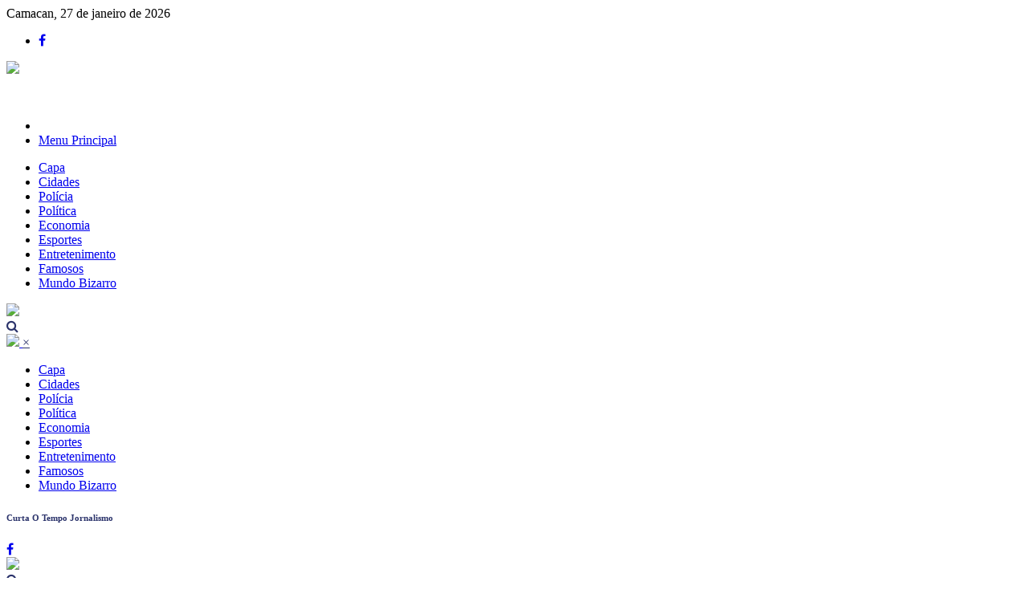

--- FILE ---
content_type: text/html; charset=UTF-8
request_url: https://otempojornalismo.com.br/noticias/prf-inicia-operacao-carnaval-e-faz-recomendacoes-aos-motoristas/
body_size: 28680
content:
<!DOCTYPE html>
<html lang="pt-BR">
<head>
<meta charset="UTF-8">
<meta name="viewport" content="width=device-width, initial-scale=1.0" />
<title>PRF inicia operação Carnaval e faz recomendações aos motoristas</title>   
<link rel="profile" href="https://gmpg.org/xfn/11">
<link rel="pingback" href="https://otempojornalismo.com.br/xmlrpc.php">
<link rel="shortcut icon" href="https://otempojornalismo.com.br/wp-content/uploads/2018/04/favicon.png" />
<meta name="theme-color" content="#2b336b">
<meta name="msapplication-navbutton-color" content="#2b336b">
<meta name="apple-mobile-web-app-capable" content="yes">
<meta name="apple-mobile-web-app-status-bar-style" content="#2b336b">

<meta name='robots' content='index, follow, max-image-preview:large, max-snippet:-1, max-video-preview:-1' />

	<!-- This site is optimized with the Yoast SEO Premium plugin v26.8 (Yoast SEO v26.8) - https://yoast.com/product/yoast-seo-premium-wordpress/ -->
	<meta name="description" content="Para o feriado prolongado, a PRF projeta um aumento na circulação de veículos nas rodovias federais, já que muitas pessoas optam por se deslocar para grandes centros de festejos ou até mesmo regiões mais afastadas, alvo dos que preferem momentos de mais tranquilidade." />
	<link rel="canonical" href="https://otempojornalismo.com.br/noticias/prf-inicia-operacao-carnaval-e-faz-recomendacoes-aos-motoristas/" />
	<meta property="og:locale" content="pt_BR" />
	<meta property="og:type" content="article" />
	<meta property="og:title" content="PRF inicia operação Carnaval e faz recomendações aos motoristas" />
	<meta property="og:description" content="Para o feriado prolongado, a PRF projeta um aumento na circulação de veículos nas rodovias federais, já que muitas pessoas optam por se deslocar para grandes centros de festejos ou até mesmo regiões mais afastadas, alvo dos que preferem momentos de mais tranquilidade." />
	<meta property="og:url" content="https://otempojornalismo.com.br/noticias/prf-inicia-operacao-carnaval-e-faz-recomendacoes-aos-motoristas/" />
	<meta property="og:site_name" content="O Tempo Jornalismo | A Informação da Bahia | Notícias de Camacã" />
	<meta property="article:publisher" content="https://www.facebook.com/www.otempojornalismo.com.br/" />
	<meta property="article:published_time" content="2024-02-09T12:52:38+00:00" />
	<meta property="og:image" content="https://otempojornalismo.com.br/wp-content/uploads/2024/02/prf-inicia-operacao-carnaval-e.jpeg" />
	<meta property="og:image:width" content="700" />
	<meta property="og:image:height" content="450" />
	<meta property="og:image:type" content="image/jpeg" />
	<meta name="author" content="O Tempo Jornalismo" />
	<meta name="twitter:card" content="summary_large_image" />
	<meta name="twitter:label1" content="Escrito por" />
	<meta name="twitter:data1" content="O Tempo Jornalismo" />
	<meta name="twitter:label2" content="Est. tempo de leitura" />
	<meta name="twitter:data2" content="2 minutos" />
	<script type="application/ld+json" class="yoast-schema-graph">{"@context":"https://schema.org","@graph":[{"@type":"Article","@id":"https://otempojornalismo.com.br/noticias/prf-inicia-operacao-carnaval-e-faz-recomendacoes-aos-motoristas/#article","isPartOf":{"@id":"https://otempojornalismo.com.br/noticias/prf-inicia-operacao-carnaval-e-faz-recomendacoes-aos-motoristas/"},"author":{"name":"O Tempo Jornalismo","@id":"https://otempojornalismo.com.br/#/schema/person/711de6ceff5244d04a583d8e99aa2063"},"headline":"PRF inicia operação Carnaval e faz recomendações aos motoristas","datePublished":"2024-02-09T12:52:38+00:00","mainEntityOfPage":{"@id":"https://otempojornalismo.com.br/noticias/prf-inicia-operacao-carnaval-e-faz-recomendacoes-aos-motoristas/"},"wordCount":314,"publisher":{"@id":"https://otempojornalismo.com.br/#organization"},"image":{"@id":"https://otempojornalismo.com.br/noticias/prf-inicia-operacao-carnaval-e-faz-recomendacoes-aos-motoristas/#primaryimage"},"thumbnailUrl":"https://otempojornalismo.com.br/wp-content/uploads/2024/02/prf-inicia-operacao-carnaval-e.jpeg","articleSection":["Notícias"],"inLanguage":"pt-BR"},{"@type":"WebPage","@id":"https://otempojornalismo.com.br/noticias/prf-inicia-operacao-carnaval-e-faz-recomendacoes-aos-motoristas/","url":"https://otempojornalismo.com.br/noticias/prf-inicia-operacao-carnaval-e-faz-recomendacoes-aos-motoristas/","name":"PRF inicia operação Carnaval e faz recomendações aos motoristas","isPartOf":{"@id":"https://otempojornalismo.com.br/#website"},"primaryImageOfPage":{"@id":"https://otempojornalismo.com.br/noticias/prf-inicia-operacao-carnaval-e-faz-recomendacoes-aos-motoristas/#primaryimage"},"image":{"@id":"https://otempojornalismo.com.br/noticias/prf-inicia-operacao-carnaval-e-faz-recomendacoes-aos-motoristas/#primaryimage"},"thumbnailUrl":"https://otempojornalismo.com.br/wp-content/uploads/2024/02/prf-inicia-operacao-carnaval-e.jpeg","datePublished":"2024-02-09T12:52:38+00:00","description":"Para o feriado prolongado, a PRF projeta um aumento na circulação de veículos nas rodovias federais, já que muitas pessoas optam por se deslocar para grandes centros de festejos ou até mesmo regiões mais afastadas, alvo dos que preferem momentos de mais tranquilidade.","breadcrumb":{"@id":"https://otempojornalismo.com.br/noticias/prf-inicia-operacao-carnaval-e-faz-recomendacoes-aos-motoristas/#breadcrumb"},"inLanguage":"pt-BR","potentialAction":[{"@type":"ReadAction","target":["https://otempojornalismo.com.br/noticias/prf-inicia-operacao-carnaval-e-faz-recomendacoes-aos-motoristas/"]}]},{"@type":"ImageObject","inLanguage":"pt-BR","@id":"https://otempojornalismo.com.br/noticias/prf-inicia-operacao-carnaval-e-faz-recomendacoes-aos-motoristas/#primaryimage","url":"https://otempojornalismo.com.br/wp-content/uploads/2024/02/prf-inicia-operacao-carnaval-e.jpeg","contentUrl":"https://otempojornalismo.com.br/wp-content/uploads/2024/02/prf-inicia-operacao-carnaval-e.jpeg","width":700,"height":450,"caption":"prf-inicia-operacao-carnaval-e"},{"@type":"BreadcrumbList","@id":"https://otempojornalismo.com.br/noticias/prf-inicia-operacao-carnaval-e-faz-recomendacoes-aos-motoristas/#breadcrumb","itemListElement":[{"@type":"ListItem","position":1,"name":"Home","item":"https://otempojornalismo.com.br/"},{"@type":"ListItem","position":2,"name":"PRF inicia operação Carnaval e faz recomendações aos motoristas"}]},{"@type":"WebSite","@id":"https://otempojornalismo.com.br/#website","url":"https://otempojornalismo.com.br/","name":"O Tempo Jornalismo | A Informação da Bahia | Notícias de Camacã","description":"Acesse o portal de notícias O Tempo Jornalismo. Leia as últimas notícias de Camacã, Bahia, Brasil e do Mundo.","publisher":{"@id":"https://otempojornalismo.com.br/#organization"},"potentialAction":[{"@type":"SearchAction","target":{"@type":"EntryPoint","urlTemplate":"https://otempojornalismo.com.br/?s={search_term_string}"},"query-input":{"@type":"PropertyValueSpecification","valueRequired":true,"valueName":"search_term_string"}}],"inLanguage":"pt-BR"},{"@type":"Organization","@id":"https://otempojornalismo.com.br/#organization","name":"O Tempo Jornalismo","url":"https://otempojornalismo.com.br/","logo":{"@type":"ImageObject","inLanguage":"pt-BR","@id":"https://otempojornalismo.com.br/#/schema/logo/image/","url":"https://otempojornalismo.com.br/wp-content/uploads/2017/06/og-image.png","contentUrl":"https://otempojornalismo.com.br/wp-content/uploads/2017/06/og-image.png","width":200,"height":200,"caption":"O Tempo Jornalismo"},"image":{"@id":"https://otempojornalismo.com.br/#/schema/logo/image/"},"sameAs":["https://www.facebook.com/www.otempojornalismo.com.br/"]},{"@type":"Person","@id":"https://otempojornalismo.com.br/#/schema/person/711de6ceff5244d04a583d8e99aa2063","name":"O Tempo Jornalismo","image":{"@type":"ImageObject","inLanguage":"pt-BR","@id":"https://otempojornalismo.com.br/#/schema/person/image/","url":"https://secure.gravatar.com/avatar/ea2c44d489dcc2956c48f30fb13090a2eec768b4e1ef158241d01c11dc1560d5?s=96&d=mm&r=g","contentUrl":"https://secure.gravatar.com/avatar/ea2c44d489dcc2956c48f30fb13090a2eec768b4e1ef158241d01c11dc1560d5?s=96&d=mm&r=g","caption":"O Tempo Jornalismo"}}]}</script>
	<!-- / Yoast SEO Premium plugin. -->


<link rel='dns-prefetch' href='//static.addtoany.com' />
<link rel='dns-prefetch' href='//widgetlogic.org' />
<link rel='dns-prefetch' href='//maxcdn.bootstrapcdn.com' />
<link rel="alternate" type="application/rss+xml" title="Feed de comentários para O Tempo Jornalismo | A Informação da Bahia | Notícias de Camacã &raquo; PRF inicia operação Carnaval e faz recomendações aos motoristas" href="https://otempojornalismo.com.br/noticias/prf-inicia-operacao-carnaval-e-faz-recomendacoes-aos-motoristas/feed/" />
<link rel="alternate" title="oEmbed (JSON)" type="application/json+oembed" href="https://otempojornalismo.com.br/wp-json/oembed/1.0/embed?url=https%3A%2F%2Fotempojornalismo.com.br%2Fnoticias%2Fprf-inicia-operacao-carnaval-e-faz-recomendacoes-aos-motoristas%2F" />
<link rel="alternate" title="oEmbed (XML)" type="text/xml+oembed" href="https://otempojornalismo.com.br/wp-json/oembed/1.0/embed?url=https%3A%2F%2Fotempojornalismo.com.br%2Fnoticias%2Fprf-inicia-operacao-carnaval-e-faz-recomendacoes-aos-motoristas%2F&#038;format=xml" />
<style id='wp-img-auto-sizes-contain-inline-css' type='text/css'>
img:is([sizes=auto i],[sizes^="auto," i]){contain-intrinsic-size:3000px 1500px}
/*# sourceURL=wp-img-auto-sizes-contain-inline-css */
</style>
<link rel='stylesheet' id='wordpress-custom-login-template-css' href='https://otempojornalismo.com.br/wp-content/plugins/wp-login-template/css/style.css?ver=1764791169' type='text/css' media='all' />

<link rel='stylesheet' id='audio3-html5_site_css-css' href='https://otempojornalismo.com.br/wp-content/plugins/lbg-audio3-html5/audio3_html5/audio3_html5.css?ver=1764791169' type='text/css' media='all' />
<style id='wp-emoji-styles-inline-css' type='text/css'>

	img.wp-smiley, img.emoji {
		display: inline !important;
		border: none !important;
		box-shadow: none !important;
		height: 1em !important;
		width: 1em !important;
		margin: 0 0.07em !important;
		vertical-align: -0.1em !important;
		background: none !important;
		padding: 0 !important;
	}
/*# sourceURL=wp-emoji-styles-inline-css */
</style>
<link rel='stylesheet' id='wp-block-library-css' href='https://otempojornalismo.com.br/wp-includes/css/dist/block-library/style.min.css?ver=1764791169' type='text/css' media='all' />
<style id='global-styles-inline-css' type='text/css'>
:root{--wp--preset--aspect-ratio--square: 1;--wp--preset--aspect-ratio--4-3: 4/3;--wp--preset--aspect-ratio--3-4: 3/4;--wp--preset--aspect-ratio--3-2: 3/2;--wp--preset--aspect-ratio--2-3: 2/3;--wp--preset--aspect-ratio--16-9: 16/9;--wp--preset--aspect-ratio--9-16: 9/16;--wp--preset--color--black: #000000;--wp--preset--color--cyan-bluish-gray: #abb8c3;--wp--preset--color--white: #ffffff;--wp--preset--color--pale-pink: #f78da7;--wp--preset--color--vivid-red: #cf2e2e;--wp--preset--color--luminous-vivid-orange: #ff6900;--wp--preset--color--luminous-vivid-amber: #fcb900;--wp--preset--color--light-green-cyan: #7bdcb5;--wp--preset--color--vivid-green-cyan: #00d084;--wp--preset--color--pale-cyan-blue: #8ed1fc;--wp--preset--color--vivid-cyan-blue: #0693e3;--wp--preset--color--vivid-purple: #9b51e0;--wp--preset--gradient--vivid-cyan-blue-to-vivid-purple: linear-gradient(135deg,rgb(6,147,227) 0%,rgb(155,81,224) 100%);--wp--preset--gradient--light-green-cyan-to-vivid-green-cyan: linear-gradient(135deg,rgb(122,220,180) 0%,rgb(0,208,130) 100%);--wp--preset--gradient--luminous-vivid-amber-to-luminous-vivid-orange: linear-gradient(135deg,rgb(252,185,0) 0%,rgb(255,105,0) 100%);--wp--preset--gradient--luminous-vivid-orange-to-vivid-red: linear-gradient(135deg,rgb(255,105,0) 0%,rgb(207,46,46) 100%);--wp--preset--gradient--very-light-gray-to-cyan-bluish-gray: linear-gradient(135deg,rgb(238,238,238) 0%,rgb(169,184,195) 100%);--wp--preset--gradient--cool-to-warm-spectrum: linear-gradient(135deg,rgb(74,234,220) 0%,rgb(151,120,209) 20%,rgb(207,42,186) 40%,rgb(238,44,130) 60%,rgb(251,105,98) 80%,rgb(254,248,76) 100%);--wp--preset--gradient--blush-light-purple: linear-gradient(135deg,rgb(255,206,236) 0%,rgb(152,150,240) 100%);--wp--preset--gradient--blush-bordeaux: linear-gradient(135deg,rgb(254,205,165) 0%,rgb(254,45,45) 50%,rgb(107,0,62) 100%);--wp--preset--gradient--luminous-dusk: linear-gradient(135deg,rgb(255,203,112) 0%,rgb(199,81,192) 50%,rgb(65,88,208) 100%);--wp--preset--gradient--pale-ocean: linear-gradient(135deg,rgb(255,245,203) 0%,rgb(182,227,212) 50%,rgb(51,167,181) 100%);--wp--preset--gradient--electric-grass: linear-gradient(135deg,rgb(202,248,128) 0%,rgb(113,206,126) 100%);--wp--preset--gradient--midnight: linear-gradient(135deg,rgb(2,3,129) 0%,rgb(40,116,252) 100%);--wp--preset--font-size--small: 13px;--wp--preset--font-size--medium: 20px;--wp--preset--font-size--large: 36px;--wp--preset--font-size--x-large: 42px;--wp--preset--spacing--20: 0.44rem;--wp--preset--spacing--30: 0.67rem;--wp--preset--spacing--40: 1rem;--wp--preset--spacing--50: 1.5rem;--wp--preset--spacing--60: 2.25rem;--wp--preset--spacing--70: 3.38rem;--wp--preset--spacing--80: 5.06rem;--wp--preset--shadow--natural: 6px 6px 9px rgba(0, 0, 0, 0.2);--wp--preset--shadow--deep: 12px 12px 50px rgba(0, 0, 0, 0.4);--wp--preset--shadow--sharp: 6px 6px 0px rgba(0, 0, 0, 0.2);--wp--preset--shadow--outlined: 6px 6px 0px -3px rgb(255, 255, 255), 6px 6px rgb(0, 0, 0);--wp--preset--shadow--crisp: 6px 6px 0px rgb(0, 0, 0);}:where(.is-layout-flex){gap: 0.5em;}:where(.is-layout-grid){gap: 0.5em;}body .is-layout-flex{display: flex;}.is-layout-flex{flex-wrap: wrap;align-items: center;}.is-layout-flex > :is(*, div){margin: 0;}body .is-layout-grid{display: grid;}.is-layout-grid > :is(*, div){margin: 0;}:where(.wp-block-columns.is-layout-flex){gap: 2em;}:where(.wp-block-columns.is-layout-grid){gap: 2em;}:where(.wp-block-post-template.is-layout-flex){gap: 1.25em;}:where(.wp-block-post-template.is-layout-grid){gap: 1.25em;}.has-black-color{color: var(--wp--preset--color--black) !important;}.has-cyan-bluish-gray-color{color: var(--wp--preset--color--cyan-bluish-gray) !important;}.has-white-color{color: var(--wp--preset--color--white) !important;}.has-pale-pink-color{color: var(--wp--preset--color--pale-pink) !important;}.has-vivid-red-color{color: var(--wp--preset--color--vivid-red) !important;}.has-luminous-vivid-orange-color{color: var(--wp--preset--color--luminous-vivid-orange) !important;}.has-luminous-vivid-amber-color{color: var(--wp--preset--color--luminous-vivid-amber) !important;}.has-light-green-cyan-color{color: var(--wp--preset--color--light-green-cyan) !important;}.has-vivid-green-cyan-color{color: var(--wp--preset--color--vivid-green-cyan) !important;}.has-pale-cyan-blue-color{color: var(--wp--preset--color--pale-cyan-blue) !important;}.has-vivid-cyan-blue-color{color: var(--wp--preset--color--vivid-cyan-blue) !important;}.has-vivid-purple-color{color: var(--wp--preset--color--vivid-purple) !important;}.has-black-background-color{background-color: var(--wp--preset--color--black) !important;}.has-cyan-bluish-gray-background-color{background-color: var(--wp--preset--color--cyan-bluish-gray) !important;}.has-white-background-color{background-color: var(--wp--preset--color--white) !important;}.has-pale-pink-background-color{background-color: var(--wp--preset--color--pale-pink) !important;}.has-vivid-red-background-color{background-color: var(--wp--preset--color--vivid-red) !important;}.has-luminous-vivid-orange-background-color{background-color: var(--wp--preset--color--luminous-vivid-orange) !important;}.has-luminous-vivid-amber-background-color{background-color: var(--wp--preset--color--luminous-vivid-amber) !important;}.has-light-green-cyan-background-color{background-color: var(--wp--preset--color--light-green-cyan) !important;}.has-vivid-green-cyan-background-color{background-color: var(--wp--preset--color--vivid-green-cyan) !important;}.has-pale-cyan-blue-background-color{background-color: var(--wp--preset--color--pale-cyan-blue) !important;}.has-vivid-cyan-blue-background-color{background-color: var(--wp--preset--color--vivid-cyan-blue) !important;}.has-vivid-purple-background-color{background-color: var(--wp--preset--color--vivid-purple) !important;}.has-black-border-color{border-color: var(--wp--preset--color--black) !important;}.has-cyan-bluish-gray-border-color{border-color: var(--wp--preset--color--cyan-bluish-gray) !important;}.has-white-border-color{border-color: var(--wp--preset--color--white) !important;}.has-pale-pink-border-color{border-color: var(--wp--preset--color--pale-pink) !important;}.has-vivid-red-border-color{border-color: var(--wp--preset--color--vivid-red) !important;}.has-luminous-vivid-orange-border-color{border-color: var(--wp--preset--color--luminous-vivid-orange) !important;}.has-luminous-vivid-amber-border-color{border-color: var(--wp--preset--color--luminous-vivid-amber) !important;}.has-light-green-cyan-border-color{border-color: var(--wp--preset--color--light-green-cyan) !important;}.has-vivid-green-cyan-border-color{border-color: var(--wp--preset--color--vivid-green-cyan) !important;}.has-pale-cyan-blue-border-color{border-color: var(--wp--preset--color--pale-cyan-blue) !important;}.has-vivid-cyan-blue-border-color{border-color: var(--wp--preset--color--vivid-cyan-blue) !important;}.has-vivid-purple-border-color{border-color: var(--wp--preset--color--vivid-purple) !important;}.has-vivid-cyan-blue-to-vivid-purple-gradient-background{background: var(--wp--preset--gradient--vivid-cyan-blue-to-vivid-purple) !important;}.has-light-green-cyan-to-vivid-green-cyan-gradient-background{background: var(--wp--preset--gradient--light-green-cyan-to-vivid-green-cyan) !important;}.has-luminous-vivid-amber-to-luminous-vivid-orange-gradient-background{background: var(--wp--preset--gradient--luminous-vivid-amber-to-luminous-vivid-orange) !important;}.has-luminous-vivid-orange-to-vivid-red-gradient-background{background: var(--wp--preset--gradient--luminous-vivid-orange-to-vivid-red) !important;}.has-very-light-gray-to-cyan-bluish-gray-gradient-background{background: var(--wp--preset--gradient--very-light-gray-to-cyan-bluish-gray) !important;}.has-cool-to-warm-spectrum-gradient-background{background: var(--wp--preset--gradient--cool-to-warm-spectrum) !important;}.has-blush-light-purple-gradient-background{background: var(--wp--preset--gradient--blush-light-purple) !important;}.has-blush-bordeaux-gradient-background{background: var(--wp--preset--gradient--blush-bordeaux) !important;}.has-luminous-dusk-gradient-background{background: var(--wp--preset--gradient--luminous-dusk) !important;}.has-pale-ocean-gradient-background{background: var(--wp--preset--gradient--pale-ocean) !important;}.has-electric-grass-gradient-background{background: var(--wp--preset--gradient--electric-grass) !important;}.has-midnight-gradient-background{background: var(--wp--preset--gradient--midnight) !important;}.has-small-font-size{font-size: var(--wp--preset--font-size--small) !important;}.has-medium-font-size{font-size: var(--wp--preset--font-size--medium) !important;}.has-large-font-size{font-size: var(--wp--preset--font-size--large) !important;}.has-x-large-font-size{font-size: var(--wp--preset--font-size--x-large) !important;}
/*# sourceURL=global-styles-inline-css */
</style>

<style id='classic-theme-styles-inline-css' type='text/css'>
/*! This file is auto-generated */
.wp-block-button__link{color:#fff;background-color:#32373c;border-radius:9999px;box-shadow:none;text-decoration:none;padding:calc(.667em + 2px) calc(1.333em + 2px);font-size:1.125em}.wp-block-file__button{background:#32373c;color:#fff;text-decoration:none}
/*# sourceURL=/wp-includes/css/classic-themes.min.css */
</style>
<link rel='stylesheet' id='block-widget-css' href='https://otempojornalismo.com.br/wp-content/plugins/widget-logic/block_widget/css/widget.css?ver=1764791169' type='text/css' media='all' />
<link rel='stylesheet' id='daextrevop-speech-synthesis-player-css' href='https://otempojornalismo.com.br/wp-content/plugins/real-voice-pro/public/assets/css/speech-synthesis-player.css?ver=1764791169' type='text/css' media='all' />
<link rel='stylesheet' id='daextrevop-custom-css' href='https://otempojornalismo.com.br/wp-content/uploads/daextrevop_uploads/custom-1.css?ver=1764791169' type='text/css' media='all' />
<link rel='stylesheet' id='theme-style-css' href='https://otempojornalismo.com.br/wp-content/themes/portal/style.css?ver=1764791169' type='text/css' media='all' />
<link rel='stylesheet' id='font-awesome-css' href='https://maxcdn.bootstrapcdn.com/font-awesome/4.7.0/css/font-awesome.min.css?ver=1764791169' type='text/css' media='all' />
<link rel='stylesheet' id='menu-top-css' href='https://otempojornalismo.com.br/wp-content/themes/portal/css/style-top-nav.css?ver=1764791169' type='text/css' media='all' />
<link rel='stylesheet' id='main-menu-css' href='https://otempojornalismo.com.br/wp-content/themes/portal/css/style-menu-nav.css?ver=1764791169' type='text/css' media='all' />
<link rel='stylesheet' id='style-header-css' href='https://otempojornalismo.com.br/wp-content/themes/portal/css/style-header.css?ver=1764791169' type='text/css' media='all' />
<link rel='stylesheet' id='style-menu-side-css' href='https://otempojornalismo.com.br/wp-content/themes/portal/css/style-menu-side.css?ver=1764791169' type='text/css' media='all' />
<link rel='stylesheet' id='style-carrosel-css' href='https://otempojornalismo.com.br/wp-content/themes/portal/css/style-carrosel.css?ver=1764791169' type='text/css' media='all' />
<link rel='stylesheet' id='heateor_sss_frontend_css-css' href='https://otempojornalismo.com.br/wp-content/plugins/sassy-social-share/public/css/sassy-social-share-public.css?ver=1764791169' type='text/css' media='all' />
<style id='heateor_sss_frontend_css-inline-css' type='text/css'>
.heateor_sss_button_instagram span.heateor_sss_svg,a.heateor_sss_instagram span.heateor_sss_svg{background:radial-gradient(circle at 30% 107%,#fdf497 0,#fdf497 5%,#fd5949 45%,#d6249f 60%,#285aeb 90%)}.heateor_sss_horizontal_sharing .heateor_sss_svg,.heateor_sss_standard_follow_icons_container .heateor_sss_svg{color:#fff;border-width:0px;border-style:solid;border-color:transparent}.heateor_sss_horizontal_sharing .heateorSssTCBackground{color:#666}.heateor_sss_horizontal_sharing span.heateor_sss_svg:hover,.heateor_sss_standard_follow_icons_container span.heateor_sss_svg:hover{border-color:transparent;}.heateor_sss_vertical_sharing span.heateor_sss_svg,.heateor_sss_floating_follow_icons_container span.heateor_sss_svg{color:#fff;border-width:0px;border-style:solid;border-color:transparent;}.heateor_sss_vertical_sharing .heateorSssTCBackground{color:#666;}.heateor_sss_vertical_sharing span.heateor_sss_svg:hover,.heateor_sss_floating_follow_icons_container span.heateor_sss_svg:hover{border-color:transparent;}@media screen and (max-width:783px) {.heateor_sss_vertical_sharing{display:none!important}}
/*# sourceURL=heateor_sss_frontend_css-inline-css */
</style>
<link rel='stylesheet' id='addtoany-css' href='https://otempojornalismo.com.br/wp-content/plugins/add-to-any/addtoany.min.css?ver=1764791169' type='text/css' media='all' />
<script type="text/javascript" src="https://otempojornalismo.com.br/wp-includes/js/jquery/jquery.min.js?ver=1764791169" id="jquery-core-js"></script>
<script type="text/javascript" src="https://otempojornalismo.com.br/wp-includes/js/jquery/jquery-migrate.min.js?ver=1764791169" id="jquery-migrate-js"></script>
<script type="text/javascript" src="https://otempojornalismo.com.br/wp-content/plugins/lbg-audio3-html5/audio3_html5/js/jquery.mousewheel.min.js?ver=1764791169" id="lbg-mousewheel-js"></script>
<script type="text/javascript" src="https://otempojornalismo.com.br/wp-content/plugins/lbg-audio3-html5/audio3_html5/js/jquery.touchSwipe.min.js?ver=1764791169" id="lbg-touchSwipe-js"></script>
<script type="text/javascript" src="https://otempojornalismo.com.br/wp-content/plugins/lbg-audio3-html5/audio3_html5/js/audio3_html5.js?ver=1764791169" id="lbg-audio3_html5-js"></script>
<script type="text/javascript" id="addtoany-core-js-before">
/* <![CDATA[ */
window.a2a_config=window.a2a_config||{};a2a_config.callbacks=[];a2a_config.overlays=[];a2a_config.templates={};a2a_localize = {
	Share: "Share",
	Save: "Save",
	Subscribe: "Subscribe",
	Email: "Email",
	Bookmark: "Bookmark",
	ShowAll: "Show all",
	ShowLess: "Show less",
	FindServices: "Find service(s)",
	FindAnyServiceToAddTo: "Instantly find any service to add to",
	PoweredBy: "Powered by",
	ShareViaEmail: "Share via email",
	SubscribeViaEmail: "Subscribe via email",
	BookmarkInYourBrowser: "Bookmark in your browser",
	BookmarkInstructions: "Press Ctrl+D or \u2318+D to bookmark this page",
	AddToYourFavorites: "Add to your favorites",
	SendFromWebOrProgram: "Send from any email address or email program",
	EmailProgram: "Email program",
	More: "More&#8230;",
	ThanksForSharing: "Thanks for sharing!",
	ThanksForFollowing: "Thanks for following!"
};


//# sourceURL=addtoany-core-js-before
/* ]]> */
</script>
<script type="text/javascript" defer src="https://static.addtoany.com/menu/page.js?ver=1764791169" id="addtoany-core-js"></script>
<script type="text/javascript" defer src="https://otempojornalismo.com.br/wp-content/plugins/add-to-any/addtoany.min.js?ver=1764791169" id="addtoany-jquery-js"></script>
<script type="text/javascript" src="https://otempojornalismo.com.br/wp-content/themes/portal/javascripts/plugins.js?ver=1764791169" id="plugins-js"></script>
<script type="text/javascript" src="https://otempojornalismo.com.br/wp-content/themes/portal/javascripts/main.js?ver=1764791169" id="main-js"></script>
<link rel="https://api.w.org/" href="https://otempojornalismo.com.br/wp-json/" /><link rel="alternate" title="JSON" type="application/json" href="https://otempojornalismo.com.br/wp-json/wp/v2/posts/152702" /><link rel="EditURI" type="application/rsd+xml" title="RSD" href="https://otempojornalismo.com.br/xmlrpc.php?rsd" />
<link rel='shortlink' href='https://otempojornalismo.com.br/?p=152702' />

<!-- This site is using AdRotate v5.17.2 to display their advertisements - https://ajdg.solutions/ -->
<!-- AdRotate CSS -->
<style type="text/css" media="screen">
	.g { margin:0px; padding:0px; overflow:hidden; line-height:1; zoom:1; }
	.g img { height:auto; }
	.g-col { position:relative; float:left; }
	.g-col:first-child { margin-left: 0; }
	.g-col:last-child { margin-right: 0; }
	.g-1 { margin:0px;  width:100%; max-width:596px; height:100%; max-height:180px; }
	.g-2 { margin:0px;  width:100%; max-width:300px; height:100%; max-height:250px; }
	.g-3 { margin:0px;  width:100%; max-width:300px; height:100%; max-height:250px; }
	.g-4 { margin:0px;  width:100%; max-width:300px; height:100%; max-height:250px; }
	.g-5 { margin:0px;  width:100%; max-width:300px; height:100%; max-height:250px; }
	.g-6 { margin:0px;  width:100%; max-width:300px; height:100%; max-height:250px; }
	@media only screen and (max-width: 480px) {
		.g-col, .g-dyn, .g-single { width:100%; margin-left:0; margin-right:0; }
	}
</style>
<!-- /AdRotate CSS -->

<!-- Google Tag Manager -->
<script>(function(w,d,s,l,i){w[l]=w[l]||[];w[l].push({'gtm.start':
new Date().getTime(),event:'gtm.js'});var f=d.getElementsByTagName(s)[0],
j=d.createElement(s),dl=l!='dataLayer'?'&l='+l:'';j.async=true;j.src=
'https://www.googletagmanager.com/gtm.js?id='+i+dl;f.parentNode.insertBefore(j,f);
})(window,document,'script','dataLayer','GTM-PWJKFQP');</script>
<!-- End Google Tag Manager -->

<script data-ad-client="ca-pub-9627647019405523" defer src="https://pagead2.googlesyndication.com/pagead/js/adsbygoogle.js"></script>

<script src="https://jsc.mgid.com/site/1004273.js" defer></script>

<meta name="onesignal-plugin" content="wordpress-3.8.0">
  <script src="https://cdn.onesignal.com/sdks/web/v16/OneSignalSDK.page.js" defer></script>
  <script>
          window.OneSignalDeferred = window.OneSignalDeferred || [];
          OneSignalDeferred.push(async function(OneSignal) {
            await OneSignal.init({
              appId: "caf4647d-0772-44a7-a7f4-39d3c8d0e399",
              serviceWorkerOverrideForTypical: true,
              path: "https://otempojornalismo.com.br/wp-content/plugins/onesignal-free-web-push-notifications/sdk_files/",
              serviceWorkerParam: { scope: "/wp-content/plugins/onesignal-free-web-push-notifications/sdk_files/push/onesignal/" },
              serviceWorkerPath: "OneSignalSDKWorker.js",
            });
          });

          // Unregister the legacy OneSignal service worker to prevent scope conflicts
          if (navigator.serviceWorker) {
            navigator.serviceWorker.getRegistrations().then((registrations) => {
              // Iterate through all registered service workers
              registrations.forEach((registration) => {
                // Check the script URL to identify the specific service worker
                if (registration.active && registration.active.scriptURL.includes('OneSignalSDKWorker.js.php')) {
                  // Unregister the service worker
                  registration.unregister().then((success) => {
                    if (success) {
                      console.log('OneSignalSW: Successfully unregistered:', registration.active.scriptURL);
                    } else {
                      console.log('OneSignalSW: Failed to unregister:', registration.active.scriptURL);
                    }
                  });
                }
              });
            }).catch((error) => {
              console.error('Error fetching service worker registrations:', error);
            });
        }
        </script>
    <style type="text/css">

             #wprmenu_menu ul li a:hover { color:#2b336b; }
             #header-bar .wprmenu_icon span{ background:#2b336b; }
             #form-busca-mobile{ background:#2b336b; }
             .icon-mobile-search:before { color:#2b336b; }
             .side-menu-wrapper > a.menu-close{ color:#2b336b; }

             #menu-vertical h6{ color:#2b336b; }
             #destaque-home-left-top h2 a{ color: #2b336b; }
             #content-cat-left h3 a{ color: #2b336b; }
             #destaque-home h2 a{ color: #2b336b; }
             ul.list-block li h3 a{ color: #2b336b; }
             #titulo-destaques-secundario h2 a{ color: #2b336b; }
             h2.titulo-destaques-secundario:after{ border-bottom:2px solid #2b336b; }
             #lista-destaques-secundario-bloco-3 h3 a { color: #2b336b; }
             .primeiro-destaque-cat-bloco-5 h3 a { color: #2b336b; }
             a.readmore:hover{ color: #2b336b; }
             .sub-destaque-cat-home h3 a { color: #2b336b; }
            .titulo-post-destaque-home-left a{ color: #2b336b; }
             h3.titulo-bloco-1 a:hover{ color: #2b336b; }
            .titulo-post a:hover{ color: #2b336b; }
             p.resume-archive a:hover{ color: #2b336b; }
             h2.titulo-cat-home a{ color: #2b336b; }
             h2.titulo-cat-center a{ color: #2b336b; }
             h2.titulo-cat-center a:hover{ color: #2f3a89; }
             h2.titulo-cat-center:after{ border-bottom:2px solid #2b336b; }
             h2.titulo-cat-left{ color: #2b336b; }
             h2.titulo-cat-left:after{ border-bottom:2px solid #2b336b; }
             h2.titulo-cat-veja{ color: #2b336b; }
             h2.titulo-cat-veja:after{ border-bottom:2px solid #2b336b; }
             h2.titulo-cat-relacionada{ color: #2b336b; }
             h2.titulo-cat-relacionada:after{ border-bottom:2px solid #2b336b; }

             h1.page-title-category{ color: #2b336b; }

             #content-bloco-4 h3 a{ color: #2b336b; }
             #destaque-veja-tambem h3 a{ color: #2b336b; }
             #box-relacionada h3 a{ color: #2b336b; } 
             input#s:focus { border: 1px solid #2b336b !important; }
             #searchsubmit{ background: #2b336b; }
             #searchsubmit:hover{ background: #2f3a89; }
             .widget{border-top:#2b336b 2px solid ; }
             ul.tabs li:hover { color:#2b336b } 
             ul.tabs li.active { color:#2b336b }
             li.titulo-carrosel a { color:#2b336b }
             li.mais-lidas a{ color:#2b336b }
             h3.widget-title-footer { color:#2b336b } 
             h1.page-title-category  a{ color:#2b336b }
            .lista-archive h2 a{ color:#2b336b }
             h6.comment-author { color:#2b336b }
            .comment-reply-link a { color:#2b336b }
            .container-footer-widget a{ color:#2b336b }
            .pagination .current{ background:#2b336b }
            .pagination a:hover{ background:#2b336b }
            .footer-bottomaa { background:#2b336b;  }
             footer { background:#2b336b;  }

    </style>
  <link rel="icon" href="https://otempojornalismo.com.br/wp-content/uploads/2017/11/cropped-logo-otempo-drive-150x150.png" sizes="32x32" />
<link rel="icon" href="https://otempojornalismo.com.br/wp-content/uploads/2017/11/cropped-logo-otempo-drive-300x300.png" sizes="192x192" />
<link rel="apple-touch-icon" href="https://otempojornalismo.com.br/wp-content/uploads/2017/11/cropped-logo-otempo-drive-300x300.png" />
<meta name="msapplication-TileImage" content="https://otempojornalismo.com.br/wp-content/uploads/2017/11/cropped-logo-otempo-drive-300x300.png" />
</head>
<body data-rsssl=1 class="wp-singular post-template-default single single-post postid-152702 single-format-standard wp-theme-portal noticias">

<div id="header-area-desktop">
<!--  START NAVIGATION TOPO -->
<div class="full-width" id="menu-area-desktop">

<div class="row">

<div class="large-6 medium-4 small-12 columns">
<div class="data-top">
Camacan, 27 de janeiro de 2026</div>
</div>


<div class="large-6 medium-8 small-12 columns">
    <div id="menu-topo">
          <div class="top_menu"><ul id="menu-menu-topo-lateral" class="top_menu"><li id="menu-item-74583" class="menu-item menu-item-type-custom menu-item-object-custom menu-item-74583"><a target="_blank" href="https://www.facebook.com/www.otempojornalismo.com.br/"><i class="fa fa-facebook" aria-hidden="true"></i></a></li>
</ul></div>    </div>
  </div>

</div>
</div> 
 <!-- /end container-top -->
<div class="clear"></div>

<header><!-- START HEADER AREA -->
   <div class="row">
   
   <div class="large-4 medium-3 columns">
        <div class='logo'>
     <a href='https://otempojornalismo.com.br/' rel='home'>
      <img src='https://otempojornalismo.com.br/wp-content/uploads/2015/08/logo-otempo.png' >
     </a>
    </div>
      </div>


   <div class="large-8 medium-9 columns">
   <div class="banner-top">
        <div id="media_image-2" class="widget-ad widget_media_image clearfix"><img width="728" height="90" src="https://otempojornalismo.com.br/wp-content/uploads/2015/07/super-sacolao1.gif" class="image wp-image-28215  attachment-full size-full" alt="" style="max-width: 100%; height: auto;" decoding="async" fetchpriority="high" /></div> 
       </div>
   </div> 

  <div class="large-12 medium-12 columns">
  <div class="banner-top-mobile text-center">
        <div id="media_image-2" class="widget-ad widget_media_image clearfix"><img width="728" height="90" src="https://otempojornalismo.com.br/wp-content/uploads/2015/07/super-sacolao1.gif" class="image wp-image-28215  attachment-full size-full" alt="" style="max-width: 100%; height: auto;" decoding="async" /></div> 
      </div>
  </div> 

  </div>

  <div class="clear"></div>

  <!--  START NAVIGATION PRINCIPAL -->
  <div class="fixa-menu">
  <div class="full-width" id="menu-area-principal">
  <div class="container-menu">

   <!-- Nav Wrap -->
   <nav class="top-bar" id="top-bar-menu-principal" data-topbar>
    <ul class="title-area"> <!-- Title Area -->
      <li class="name"></li><!-- Remove the class "menu-icon" to get rid of menu icon. -->
      <li class="toggle-topbar menu-icon"><a href="#"><span>Menu Principal</span></a></li>
    </ul>

    <!-- The Section wrap -->
    <section class="top-bar-section"> <!-- Left Nav Section --> 
    <div id="menu-principal">
    <ul id="menu-menu-principal" class="top-bar-menu left"><li id="menu-item-23" class="menu-item menu-item-type-custom menu-item-object-custom menu-item-home menu-item-23"><a href="https://otempojornalismo.com.br/">Capa</a></li>
<li id="menu-item-27961" class="menu-item menu-item-type-taxonomy menu-item-object-category menu-item-27961"><a href="https://otempojornalismo.com.br/cidades/">Cidades</a></li>
<li id="menu-item-27968" class="menu-item menu-item-type-taxonomy menu-item-object-category menu-item-27968"><a href="https://otempojornalismo.com.br/policia/">Polícia</a></li>
<li id="menu-item-27969" class="menu-item menu-item-type-taxonomy menu-item-object-category menu-item-27969"><a href="https://otempojornalismo.com.br/politica/">Política</a></li>
<li id="menu-item-27962" class="menu-item menu-item-type-taxonomy menu-item-object-category menu-item-27962"><a href="https://otempojornalismo.com.br/economia/">Economia</a></li>
<li id="menu-item-27" class="menu-item menu-item-type-taxonomy menu-item-object-category menu-item-27"><a href="https://otempojornalismo.com.br/esportes/">Esportes</a></li>
<li id="menu-item-27963" class="menu-item menu-item-type-taxonomy menu-item-object-category menu-item-27963"><a href="https://otempojornalismo.com.br/entretenimento/">Entretenimento</a></li>
<li id="menu-item-27964" class="menu-item menu-item-type-taxonomy menu-item-object-category menu-item-27964"><a href="https://otempojornalismo.com.br/famosos/">Famosos</a></li>
<li id="menu-item-27966" class="menu-item menu-item-type-taxonomy menu-item-object-category menu-item-27966"><a href="https://otempojornalismo.com.br/mundo-bizarro/">Mundo Bizarro</a></li>
</ul>    </div>
    <!-- Right Nav Section -->
    <ul class="right"></ul>
    </section>
    </nav>

    </div>

</div>

</div> <!--  END NAVIGATION PRINCIPAL -->

</header> <!-- END HEADER AREA -->

    <!-- AD <div style="float: right; margin: 0px 0px 20px 30px;"> </div>-->
        <header class="header-sidebar"></header>
    <div class="row">
    <div class="large-12 columns">
    <div class="banner-leaderboard">
    <div id="execphp-25" class="widget-ad widget_execphp clearfix">			<div class="execphpwidget"><!-- Erro, o Anúncio não está disponível neste momento devido às restrições de agendamento/geolocalização! --></div>
		</div><div id="execphp-28" class="widget-ad widget_execphp clearfix">			<div class="execphpwidget"><!-- Erro, o Anúncio não está disponível neste momento devido às restrições de agendamento/geolocalização! --></div>
		</div>    </div>
    </div>
    </div>

</div>
<div class="clear"></div>


<div id="header-area-mobile">

<!-- start header-bar  -->  
<div id="header-bar" class="wprmenu_bar">
<div class="row"> 
<div class="large-12 medium-12 columns">  

<!-- start menu-side --> 
<div id="menu-bar-title">
<div class="wprmenu_icon slide-menu-open">
<span class="wprmenu_ic_1"></span>
<span class="wprmenu_ic_2"></span>
<span class="wprmenu_ic_3"></span>
</div>
</div><!-- /end menu-side  --> 

<!-- start logo-mobile  --> 
<div class='logo-mobile'>
<a href='https://otempojornalismo.com.br/' rel='home'>
<img src='https://otempojornalismo.com.br/wp-content/uploads/2015/08/logo-otempo.png' >
</a>
</div>
<!-- /end logo-mobile  --> 

<div class="header_search show-search-mobile">
<i class="fa fa-search icon-mobile-search" aria-hidden="true"></i>
</div>

</div><!-- /end large-12  --> 
</div><!-- /end row  --> 
</div><!-- /end header-bar  -->  

<!-- start side-menu-wrapper  -->  
<div class="side-menu-overlay" style="width: 0px; opacity: 0;"></div>
<div class="side-menu-wrapper">
<a href='https://otempojornalismo.com.br/' rel='home'>
<img class="logo-side-mobile" src='https://otempojornalismo.com.br/wp-content/uploads/2015/08/logo-otempo.png' >
</a>

<a href="#" class="menu-close">&times;</a>

<div id='menu-vertical'>
<div id="menu-vertical" class="menu-menu-principal-container"><ul id="menu-menu-principal-1" class="menu"><li class="menu-item menu-item-type-custom menu-item-object-custom menu-item-home menu-item-23"><a href="https://otempojornalismo.com.br/"><span>Capa</span></a></li>
<li class="menu-item menu-item-type-taxonomy menu-item-object-category menu-item-27961"><a href="https://otempojornalismo.com.br/cidades/"><span>Cidades</span></a></li>
<li class="menu-item menu-item-type-taxonomy menu-item-object-category menu-item-27968"><a href="https://otempojornalismo.com.br/policia/"><span>Polícia</span></a></li>
<li class="menu-item menu-item-type-taxonomy menu-item-object-category menu-item-27969"><a href="https://otempojornalismo.com.br/politica/"><span>Política</span></a></li>
<li class="menu-item menu-item-type-taxonomy menu-item-object-category menu-item-27962"><a href="https://otempojornalismo.com.br/economia/"><span>Economia</span></a></li>
<li class="menu-item menu-item-type-taxonomy menu-item-object-category menu-item-27"><a href="https://otempojornalismo.com.br/esportes/"><span>Esportes</span></a></li>
<li class="menu-item menu-item-type-taxonomy menu-item-object-category menu-item-27963"><a href="https://otempojornalismo.com.br/entretenimento/"><span>Entretenimento</span></a></li>
<li class="menu-item menu-item-type-taxonomy menu-item-object-category menu-item-27964"><a href="https://otempojornalismo.com.br/famosos/"><span>Famosos</span></a></li>
<li class="menu-item menu-item-type-taxonomy menu-item-object-category menu-item-27966"><a href="https://otempojornalismo.com.br/mundo-bizarro/"><span>Mundo Bizarro</span></a></li>
</ul></div>
<h6>Curta O Tempo Jornalismo</h6>
<span class="menu-social-icons">
<a href="https://www.facebook.com/www.otempojornalismo.com.br/" target="_blank">
<i class='fa fa-facebook menu-social-icons menu-mobile-facebook'></i>
</a>
</span>
</div>
</div>
<!-- /end side-menu-wrapper  --> 


<!-- start header-scroll  -->  
<div id="header-scroll" class="wprmenu_bar">
<div class="row"> 
<div class="large-12 medium-12 columns">  
<div class="header-scroll-content">

<!-- start menu-side --> 
<div id="menu-bar-title">
<div class="wprmenu_icon slide-menu-open">
<span class="wprmenu_ic_1"></span>
<span class="wprmenu_ic_2"></span>
<span class="wprmenu_ic_3"></span>
</div>
</div><!-- /end menu-side  --> 

        <div class='logo-header-scroll'>
      <span id="backtotop-logo">
      <img src='https://otempojornalismo.com.br/wp-content/uploads/2015/08/logo-otempo.png' >
      </span>
    </div>
   
<div class="header_search show-search-mobile">
<i class="fa fa-search icon-mobile-search" aria-hidden="true"></i>
</div>

</div><!-- /end header-scroll-content  -->
</div><!-- /end large-12  -->
</div><!-- /end row  -->
</div><!-- /end header-bar-scroll  -->

<!-- start form-busca-mobile -->  
<div id="form-busca-mobile" class="fixa-search-mobile" style="display: none;">
<!--search form-->
<form method="get" id="search" action="https://otempojornalismo.com.br">
    <div class="row"> 
      <div class="large-12 medium-12 small-12 columns">
        <input type="text" value="O que você está procurando?" name="s" id="s"  onfocus="if(this.value=='O que você está procurando?'){this.value=''};" onblur="if(this.value==''){this.value='O que você está procurando?'};" tabindex="2"  />
      </div>
     </div>
</form></div>
<!-- /end form-busca-mobile  --> 

<header class="header-sidebar"></header>
    <div class="row">
    <div class="large-12 columns">
    <div class="banner-leaderboard">
    <div id="execphp-25" class="widget-ad widget_execphp clearfix">			<div class="execphpwidget"><!-- Erro, o Anúncio não está disponível neste momento devido às restrições de agendamento/geolocalização! --></div>
		</div><div id="execphp-28" class="widget-ad widget_execphp clearfix">			<div class="execphpwidget"><!-- Erro, o Anúncio não está disponível neste momento devido às restrições de agendamento/geolocalização! --></div>
		</div>    </div>
    </div>
    </div>

</div><div id="wrapper" class="row">
<!-- Main Single Content -->

<div id="col-midlle-single" class="large-8 medium-8 columns">
<div id="content-singlea">

    <div id="post-152702" class="post-152702 post type-post status-publish format-standard has-post-thumbnail hentry category-noticias noticias">

    <h1 class="single-title">PRF inicia operação Carnaval e faz recomendações aos motoristas</h1>
    <h2 class="subtitle">Para o feriado prolongado, a PRF projeta um aumento na circulação de veículos nas rodovias federais, já que muitas pessoas optam por se deslocar para grandes centros de festejos ou até mesmo regiões mais afastadas, alvo dos que preferem momentos  </h2>
    
    <span class="line-bottom-single"></span>

    <div class="container-author">
    <div class="entry-author">
    O Tempo Jornalismo <br>

    <span class="meta-prep meta-prep-entry-date">
    Publicado em 09/02/24</span>
    </div>

    <div class="social-share-single">
    <div class="heateor_sss_sharing_container heateor_sss_horizontal_sharing" data-heateor-ss-offset="0" data-heateor-sss-href='https://otempojornalismo.com.br/noticias/prf-inicia-operacao-carnaval-e-faz-recomendacoes-aos-motoristas/'><div class="heateor_sss_sharing_ul"><a aria-label="Facebook" class="heateor_sss_facebook" href="https://www.facebook.com/sharer/sharer.php?u=https%3A%2F%2Fotempojornalismo.com.br%2Fnoticias%2Fprf-inicia-operacao-carnaval-e-faz-recomendacoes-aos-motoristas%2F" title="Facebook" rel="nofollow noopener" target="_blank" style="font-size:32px!important;box-shadow:none;display:inline-block;vertical-align:middle"><span class="heateor_sss_svg" style="background-color:#0765FE;width:35px;height:35px;border-radius:999px;display:inline-block;opacity:1;float:left;font-size:32px;box-shadow:none;display:inline-block;font-size:16px;padding:0 4px;vertical-align:middle;background-repeat:repeat;overflow:hidden;padding:0;cursor:pointer;box-sizing:content-box"><svg style="display:block;border-radius:999px;" focusable="false" aria-hidden="true" xmlns="http://www.w3.org/2000/svg" width="100%" height="100%" viewBox="0 0 32 32"><path fill="#fff" d="M28 16c0-6.627-5.373-12-12-12S4 9.373 4 16c0 5.628 3.875 10.35 9.101 11.647v-7.98h-2.474V16H13.1v-1.58c0-4.085 1.849-5.978 5.859-5.978.76 0 2.072.15 2.608.298v3.325c-.283-.03-.775-.045-1.386-.045-1.967 0-2.728.745-2.728 2.683V16h3.92l-.673 3.667h-3.247v8.245C23.395 27.195 28 22.135 28 16Z"></path></svg></span></a><a aria-label="Twitter" class="heateor_sss_button_twitter" href="https://twitter.com/intent/tweet?text=PRF%20inicia%20opera%C3%A7%C3%A3o%20Carnaval%20e%20faz%20recomenda%C3%A7%C3%B5es%20aos%20motoristas&url=https%3A%2F%2Fotempojornalismo.com.br%2Fnoticias%2Fprf-inicia-operacao-carnaval-e-faz-recomendacoes-aos-motoristas%2F" title="Twitter" rel="nofollow noopener" target="_blank" style="font-size:32px!important;box-shadow:none;display:inline-block;vertical-align:middle"><span class="heateor_sss_svg heateor_sss_s__default heateor_sss_s_twitter" style="background-color:#55acee;width:35px;height:35px;border-radius:999px;display:inline-block;opacity:1;float:left;font-size:32px;box-shadow:none;display:inline-block;font-size:16px;padding:0 4px;vertical-align:middle;background-repeat:repeat;overflow:hidden;padding:0;cursor:pointer;box-sizing:content-box"><svg style="display:block;border-radius:999px;" focusable="false" aria-hidden="true" xmlns="http://www.w3.org/2000/svg" width="100%" height="100%" viewBox="-4 -4 39 39"><path d="M28 8.557a9.913 9.913 0 0 1-2.828.775 4.93 4.93 0 0 0 2.166-2.725 9.738 9.738 0 0 1-3.13 1.194 4.92 4.92 0 0 0-3.593-1.55 4.924 4.924 0 0 0-4.794 6.049c-4.09-.21-7.72-2.17-10.15-5.15a4.942 4.942 0 0 0-.665 2.477c0 1.71.87 3.214 2.19 4.1a4.968 4.968 0 0 1-2.23-.616v.06c0 2.39 1.7 4.38 3.952 4.83-.414.115-.85.174-1.297.174-.318 0-.626-.03-.928-.086a4.935 4.935 0 0 0 4.6 3.42 9.893 9.893 0 0 1-6.114 2.107c-.398 0-.79-.023-1.175-.068a13.953 13.953 0 0 0 7.55 2.213c9.056 0 14.01-7.507 14.01-14.013 0-.213-.005-.426-.015-.637.96-.695 1.795-1.56 2.455-2.55z" fill="#fff"></path></svg></span></a><a aria-label="Whatsapp" class="heateor_sss_whatsapp" href="https://api.whatsapp.com/send?text=PRF%20inicia%20opera%C3%A7%C3%A3o%20Carnaval%20e%20faz%20recomenda%C3%A7%C3%B5es%20aos%20motoristas%20https%3A%2F%2Fotempojornalismo.com.br%2Fnoticias%2Fprf-inicia-operacao-carnaval-e-faz-recomendacoes-aos-motoristas%2F" title="Whatsapp" rel="nofollow noopener" target="_blank" style="font-size:32px!important;box-shadow:none;display:inline-block;vertical-align:middle"><span class="heateor_sss_svg" style="background-color:#55eb4c;width:35px;height:35px;border-radius:999px;display:inline-block;opacity:1;float:left;font-size:32px;box-shadow:none;display:inline-block;font-size:16px;padding:0 4px;vertical-align:middle;background-repeat:repeat;overflow:hidden;padding:0;cursor:pointer;box-sizing:content-box"><svg style="display:block;border-radius:999px;" focusable="false" aria-hidden="true" xmlns="http://www.w3.org/2000/svg" width="100%" height="100%" viewBox="-6 -5 40 40"><path class="heateor_sss_svg_stroke heateor_sss_no_fill" stroke="#fff" stroke-width="2" fill="none" d="M 11.579798566743314 24.396926207859085 A 10 10 0 1 0 6.808479557110079 20.73576436351046"></path><path d="M 7 19 l -1 6 l 6 -1" class="heateor_sss_no_fill heateor_sss_svg_stroke" stroke="#fff" stroke-width="2" fill="none"></path><path d="M 10 10 q -1 8 8 11 c 5 -1 0 -6 -1 -3 q -4 -3 -5 -5 c 4 -2 -1 -5 -1 -4" fill="#fff"></path></svg></span></a></div><div class="heateorSssClear"></div></div>    </div>
    </div>

    <div class="entry-content-single">
    <p></p><script>var daextrevop_content = "PRF inicia opera\u00e7\u00e3o Carnaval e faz recomenda\u00e7\u00f5es aos motoristasA Pol\u00edcia Rodovi\u00e1ria Federal (PRF), inicia \u00e0 00h desta sexta-feira (9), a Opera\u00e7\u00e3o Carnaval 2024. A intensifica\u00e7\u00e3o do trabalho vai at\u00e9 23h59min da quarta-feira de cinzas (14) e ter\u00e1 como foco o combate \u00e0 combina\u00e7\u00e3o \u00e1lcool e dire\u00e7\u00e3o, uma das principais causas de sinistros em 2023. Na cobertura do per\u00edodo carnavalesco do ano passado, mais de dois mil motoristas foram autuados por dirigirem sob efeito de bebida alco\u00f3lica ou por recusarem fazer o teste do etil\u00f4metro, o popular \u201cbaf\u00f4metro\u201d. Para o feriado prolongado, a PRF projeta um aumento na circula\u00e7\u00e3o de ve\u00edculos nas rodovias federais, j\u00e1 que muitas pessoas optam por se deslocar para grandes centros de festejos ou at\u00e9 mesmo regi\u00f5es mais afastadas, alvo dos que preferem momentos de mais tranquilidade. Al\u00e9m do combate \u00e0 alcoolemia, outras condutas tamb\u00e9m ser\u00e3o alvo da fiscaliza\u00e7\u00e3o dos policiais, como a realiza\u00e7\u00e3o de ultrapassagens em locais proibidos e o desrespeito aos limites de velocidade das vias. Da mesma forma, os agentes v\u00e3o verificar os itens obrigat\u00f3rios nos ve\u00edculos, a exemplo do cinto de seguran\u00e7a, estado de conserva\u00e7\u00e3o dos pneus, funcionamento do sistema de ilumina\u00e7\u00e3o, componentes imprescind\u00edveis para uma viagem segura. Se for pegar a estrada, atente-se para algumas orienta\u00e7\u00f5es da PRF para reduzir o risco de acidentes: 1- Revis\u00e3o preventiva Providenciar a checagem do autom\u00f3vel mesmo para pequenas viagens. Far\u00f3is acesos para ver e ser visto; pneus calibrados e em bom estado de conserva\u00e7\u00e3o; motor revisado, com \u00f3leo e n\u00edvel da \u00e1gua do radiador em dia. N\u00e3o esquecer de verificar a presen\u00e7a e estado dos equipamentos obrigat\u00f3rios, principalmente pneu estepe, macaco, tri\u00e2ngulo e chave de roda, al\u00e9m dos limpadores de para-brisa e luzes do ve\u00edculo.";</script>
		<div id="daextrevo-audio-player-wrapper">
			<div id="daextrevop-audio-player-container">
				<button id="daextrevop-play-icon">
					<div id="daextrevop-play-circle"><svg width="24" height="24" fill="none" xmlns="http://www.w3.org/2000/svg">
                <path d="M12 22C17.5228 22 22 17.5228 22 12C22 6.47715 17.5228 2 12 2C6.47715 2 2 6.47715 2 12C2 17.5228 6.47715 22 12 22Z" stroke="black" stroke-width="2" stroke-linecap="round" stroke-linejoin="round" />
                <path d="M9.5 8.96533C9.5 8.48805 9.5 8.24941 9.59974 8.11618C9.68666 8.00007 9.81971 7.92744 9.96438 7.9171C10.1304 7.90525 10.3311 8.03429 10.7326 8.29239L15.4532 11.3271C15.8016 11.551 15.9758 11.663 16.0359 11.8054C16.0885 11.9298 16.0885 12.0702 16.0359 12.1946C15.9758 12.337 15.8016 12.449 15.4532 12.6729L10.7326 15.7076C10.3311 15.9657 10.1304 16.0948 9.96438 16.0829C9.81971 16.0726 9.68666 15.9999 9.59974 15.8838C9.5 15.7506 9.5 15.512 9.5 15.0347V8.96533Z" stroke="black" stroke-width="2" stroke-linecap="round" stroke-linejoin="round" />
                </svg></div>
					<div id="daextrevop-pause-circle" class="daextrevop-display-none"><svg width="24" height="24" fill="none" xmlns="http://www.w3.org/2000/svg">
                <path d="M9.5 15V9M14.5 15V9M22 12C22 17.5228 17.5228 22 12 22C6.47715 22 2 17.5228 2 12C2 6.47715 6.47715 2 12 2C17.5228 2 22 6.47715 22 12Z" stroke="black" stroke-width="2" stroke-linecap="round" stroke-linejoin="round" />
                </svg>
                </div>
				</button>
				<span id="daextrevop-current-time" class="daextrevop-time">0:00</span>
			</div>
		</div>
		

		<p></p><p><img decoding="async" class="wp-image-152703 alignleft" src="https://otempojornalismo.com.br/wp-content/uploads/2024/02/prf-inicia-operacao-carnaval-e-300x193.jpeg" alt="prf-inicia-operacao-carnaval-e" width="568" height="365" srcset="https://otempojornalismo.com.br/wp-content/uploads/2024/02/prf-inicia-operacao-carnaval-e-300x193.jpeg 300w, https://otempojornalismo.com.br/wp-content/uploads/2024/02/prf-inicia-operacao-carnaval-e-263x170.jpeg 263w, https://otempojornalismo.com.br/wp-content/uploads/2024/02/prf-inicia-operacao-carnaval-e-200x128.jpeg 200w, https://otempojornalismo.com.br/wp-content/uploads/2024/02/prf-inicia-operacao-carnaval-e.jpeg 700w" sizes="(max-width: 568px) 100vw, 568px" />A Polícia Rodoviária Federal (PRF), inicia à 00h desta sexta-feira (9), a Operação Carnaval 2024. A intensificação do trabalho vai até 23h59min da quarta-feira de cinzas (14) e terá como foco o combate à combinação álcool e direção, uma das principais causas de sinistros em 2023. Na cobertura do período carnavalesco do ano passado, mais de dois mil motoristas foram autuados por dirigirem sob efeito de bebida alcoólica ou por recusarem fazer o teste do etilômetro, o popular “bafômetro”.</p><div class='code-block code-block-10' style='margin: 8px 0; clear: both;'>
<div class="hide-desktop" style="margin-top:-6px; padding-bottom: 14px">
<div data-type="_mgwidget" data-widget-id="1905326"></div>
<script>(function(w,q){w[q]=w[q]||[];w[q].push(["_mgc.load"])})(window,"_mgq");</script>
</div></div>

<p>Para o feriado prolongado, a PRF projeta um aumento na circulação de veículos nas rodovias federais, já que muitas pessoas optam por se deslocar para grandes centros de festejos ou até mesmo regiões mais afastadas, alvo dos que preferem momentos de mais tranquilidade. Além do combate à alcoolemia, outras condutas também serão alvo da fiscalização dos policiais, como a realização de ultrapassagens em locais proibidos e o desrespeito aos limites de velocidade das vias. Da mesma forma, os agentes vão verificar os itens obrigatórios nos veículos, a exemplo do cinto de segurança, estado de conservação dos pneus, funcionamento do sistema de iluminação, componentes imprescindíveis para uma viagem segura.</p>
<p><strong>Se for pegar a estrada, atente-se para algumas orientações da PRF para reduzir o risco de acidentes:</strong></p><div class='code-block code-block-14' style='margin: 8px 0; clear: both;'>
<div class="hide-desktop">
<div style="margin-bottom: 20px;">
<ins class="adsbygoogle"
     style="display:block; text-align:center;"
     data-ad-layout="in-article"
     data-ad-format="fluid"
     data-ad-client="ca-pub-9627647019405523"
     data-ad-slot="3423494010"></ins>
<script>
     (adsbygoogle = window.adsbygoogle || []).push({});
</script>
</div>
</div></div>

<p><strong>1- Revisão preventiva</strong></p>
<p>Providenciar a checagem do automóvel mesmo para pequenas viagens. Faróis acesos para ver e ser visto; pneus calibrados e em bom estado de conservação; motor revisado, com óleo e nível da água do radiador em dia. Não esquecer de verificar a presença e estado dos equipamentos obrigatórios, principalmente pneu estepe, macaco, triângulo e chave de roda, além dos limpadores de para-brisa e luzes do veículo.</p>
<!-- CONTENT END 1 -->
    </div><!-- .entry-content -->

</div>

<div class="clear"></div>

<div class="container-banner-post-bottom">

</div>



<span class="line-bottom-single0000000"></span>
<div class="clear"></div>


<!-- start posts relacionados  -->
<div id="posts-relacionados-primario-000">
<div class="row">
<div class="relacionados">
  <div class="large-12 columns"><h2 class="titulo-cat-relacionada">Veja Também</h2></div>
<div class="box-relacionado "> 
<div class="large-12 medium-12 small-12 columns">
  <div class="date"></div>
  <div class="lista-archive">
    <div class="destaque-thumb">
    <a href="https://otempojornalismo.com.br/noticias/lula-conversa-com-trump-e-pede-mudancas-em-conselho-da-paz/" rel="bookmark">
     <img  class="landscape thumbnail destaque-lista-archive-02" width="1170" height="700" alt="lula-conversa-com-trump-e-pede" itemprop="image" src="https://otempojornalismo.com.br/wp-content/uploads/2026/01/lula-conversa-com-trump-e-pede.webp" />    </a>
    </div>
     <h2 class="title-post-category"><a href="https://otempojornalismo.com.br/noticias/lula-conversa-com-trump-e-pede-mudancas-em-conselho-da-paz/" rel="bookmark">Lula conversa com Trump e pede mudanças em Conselho da Paz</a></h2> 
     <p class="resume-archive"><a href="https://otempojornalismo.com.br/noticias/lula-conversa-com-trump-e-pede-mudancas-em-conselho-da-paz/" rel="bookmark">Além disso, Lula sugeriu que o conselho se limitasse a discutir as questões relacionadas à Faixa de Gaza....</a></p>
  <div class="clear"></div>
  </div> <!--end: lista-archive  -->
</div>
</div>
    
<div class="box-relacionado "> 
<div class="large-12 medium-12 small-12 columns">
  <div class="date"></div>
  <div class="lista-archive">
    <div class="destaque-thumb">
    <a href="https://otempojornalismo.com.br/noticias/agencias-do-inss-abertas-sabado-e-domingo/" rel="bookmark">
     <img  class="landscape thumbnail destaque-lista-archive-02" width="720" height="460" alt="agencias-do-inss-abertas-sabad" itemprop="image" src="https://otempojornalismo.com.br/wp-content/uploads/2026/01/agencias-do-inss-abertas-sabad.webp" />    </a>
    </div>
     <h2 class="title-post-category"><a href="https://otempojornalismo.com.br/noticias/agencias-do-inss-abertas-sabado-e-domingo/" rel="bookmark">Agências do INSS abertas neste sábado e domingo</a></h2> 
     <p class="resume-archive"><a href="https://otempojornalismo.com.br/noticias/agencias-do-inss-abertas-sabado-e-domingo/" rel="bookmark">Na próxima quarta-feira (28), quinta-feira (29) e sexta-feira (30) as agências do INSS em todo o país estarão fechadas para atendimento presencial....</a></p>
  <div class="clear"></div>
  </div> <!--end: lista-archive  -->
</div>
</div>
    
<div class="box-relacionado lest"> 
<div class="large-12 medium-12 small-12 columns">
  <div class="date"></div>
  <div class="lista-archive">
    <div class="destaque-thumb">
    <a href="https://otempojornalismo.com.br/noticias/governo-arrecada-r-99-bilhoes-com-tributacao-das-bets-em-2025/" rel="bookmark">
     <img  class="landscape thumbnail destaque-lista-archive-02" width="600" height="364" alt="governo-arrecada-r-99-bilhoes-" itemprop="image" src="https://otempojornalismo.com.br/wp-content/uploads/2026/01/governo-arrecada-r-99-bilhoes-.jpeg" />    </a>
    </div>
     <h2 class="title-post-category"><a href="https://otempojornalismo.com.br/noticias/governo-arrecada-r-99-bilhoes-com-tributacao-das-bets-em-2025/" rel="bookmark">Governo arrecada R$ 9,9 bilhões com tributação das bets em 2025</a></h2> 
     <p class="resume-archive"><a href="https://otempojornalismo.com.br/noticias/governo-arrecada-r-99-bilhoes-com-tributacao-das-bets-em-2025/" rel="bookmark">Apenas no mês de dezembro, a arrecadação chegou a R$ 1,1 bilhão, contra R$ 28 milhões registrados no mesmo período do ano anterior, uma alta superior a 3.000%....</a></p>
  <div class="clear"></div>
  </div> <!--end: lista-archive  -->
</div>
</div>
    </div>
</div>
</div><!-- end posts relacionados  -->



<h2 class="titulo-cat-veja"><i class="fa fa-comments"></i> Comentários</h2>
<div class="info-comment">
Os comentários são via Facebook, e é preciso estar logado para comentar. 
O comentário é de inteira responsabilidade do autor e não expressa a opinião do jornal.
Você pode ser denunciado ou até mesmo banido caso comente algo racista, incite o ódio 
gratuito ou poste spam. 
</div>


<div class="fb-comments" data-href="https://otempojornalismo.com.br/noticias/prf-inicia-operacao-carnaval-e-faz-recomendacoes-aos-motoristas/" data-numposts="10"></div>





</div><!-- end content single -->
</div><!-- end Col Midle  -->


<div id="col-right" class="large-3 medium-3 columns ">
         
<asideAA>
<div id="search-2" class="widget widget_search clearfix"><h3 class="widget-title">sistema informatica</h3><!--search form-->
      
<form method="get" id="search" action="https://otempojornalismo.com.br">
  
    <div class="row collapse"> 
      <div class="large-9 medium-9 columns">
        <input type="text" value="Buscar no portal" name="s" id="s"  onfocus="if(this.value=='Buscar no portal'){this.value=''};" onblur="if(this.value==''){this.value='Buscar no portal'};" tabindex="2"  />
      </div>

      <div class="large-3 medium-3  columns">
        <input type="submit" id="searchsubmit" class="button postfix" value="Buscar" />
        </div>

     </div>

</form></div><div id="adrotate_widgets-7" class="widget adrotate_widgets clearfix"><div class="g g-2"><div class="g-dyn a-6 c-1"><img src="https://otempojornalismo.com.br/wp-content/uploads/2017/06/banner-sistema-informatica.png" /></div><div class="g-dyn a-5 c-2"><img src="https://otempojornalismo.com.br/wp-content/uploads/2017/06/banner-animado-elinet.gif" /></div></div></div><div id="adrotate_widgets-6" class="widget adrotate_widgets clearfix"><div class="g g-3"><div class="g-dyn a-7 c-1"><img src="https://otempojornalismo.com.br/wp-content/uploads/2020/01/banner-pra-familia.png" /></div></div></div><div id="adrotate_widgets-5" class="widget adrotate_widgets clearfix"><div class="g g-4"><div class="g-dyn a-20 c-1"><img src="https://otempojornalismo.com.br/wp-content/uploads/2020/08/banner-varejao-da-construcao-2020.png" /></div><div class="g-dyn a-12 c-2"><img src="https://otempojornalismo.com.br/wp-content/uploads/2019/05/banner-clinica-servir.gif" /></div></div></div><div id="adrotate_widgets-4" class="widget adrotate_widgets clearfix"><div class="g g-5"><div class="g-dyn a-16 c-1"><img src="https://otempojornalismo.com.br/wp-content/uploads/2016/04/banner-kito-pneus.png" /></div><div class="g-dyn a-40 c-2"><img src="https://otempojornalismo.com.br/wp-content/uploads/2020/01/banner-cabral-graf.png" /></div></div></div><div id="execphp-21" class="widget widget_execphp clearfix"><h3 class="widget-title">Curta Nossa Fan Page</h3>			<div class="execphpwidget"><div class="fb-page" data-href="https://www.facebook.com/www.otempojornalismo.com.br/" data-tabs="timeline" data-width="340" data-height="370" data-small-header="false" data-adapt-container-width="true" data-hide-cover="false" data-show-facepile="true"><blockquote cite="https://www.facebook.com/www.otempojornalismo.com.br/" class="fb-xfbml-parse-ignore"><a href="https://www.facebook.com/www.otempojornalismo.com.br/">O Tempo Jornalismo</a></blockquote></div></div>
		</div><div id="execphp-7" class="widget widget_execphp clearfix">			<div class="execphpwidget"><div id="container">

  <ul class="tabs"> 
      <h3><li class="active" rel="tab1">últimas notícias</li></h3>
<h3 class="tab-border-left"><li rel="tab2"> mais lidas  </li></h3>
    </ul>

<div class="tab_container"> 

     <div id="tab1" class="tab_content"> 

    <!--start: Categoria Plantão Últimas Notícias-Lateral -->

<div id="widget-centro">

  <ul id="carousel-vertical" class="jcarousel jcarousel-skin-tango">
<li>
<div class="destaque-thumb"><a href="https://otempojornalismo.com.br/noticias/lula-conversa-com-trump-e-pede-mudancas-em-conselho-da-paz/"><img  class="landscape thumbnail destaque-lista-ultima-carousel" width="90" height="68" alt="lula-conversa-com-trump-e-pede" itemprop="image" src="https://otempojornalismo.com.br/wp-content/uploads/2026/01/lula-conversa-com-trump-e-pede-90x80.webp" /></a></div></li>


<div id="conteudo">
<p class="title-cat-ultima">Notícias</p>
<li class="titulo-carrosel"><a href="https://otempojornalismo.com.br/noticias/lula-conversa-com-trump-e-pede-mudancas-em-conselho-da-paz/" rel="bookmark">
Lula conversa com Trump e pede mudanças em Conselho da Paz ...</a></li>
</div>
<div id="linha"></div>
<li>
<div class="destaque-thumb"><a href="https://otempojornalismo.com.br/camacan/o-medico-dr-anibal-de-holanda-cavalcante-orienta-a-busca-da-consulta-medica-de-qualidade/"><img  class="landscape thumbnail destaque-lista-ultima-carousel" width="90" height="68" alt="o-medico-dr-anibal-de-holanda-" itemprop="image" src="https://otempojornalismo.com.br/wp-content/uploads/2026/01/o-medico-dr-anibal-de-holanda--90x80.png" /></a></div></li>


<div id="conteudo">
<p class="title-cat-ultima">Camacan</p>
<li class="titulo-carrosel"><a href="https://otempojornalismo.com.br/camacan/o-medico-dr-anibal-de-holanda-cavalcante-orienta-a-busca-da-consulta-medica-de-qualidade/" rel="bookmark">
O médico Dr. Aníbal de Holanda Cavalcante orienta a busca da   ...</a></li>
</div>
<div id="linha"></div>
<li>
<div class="destaque-thumb"><a href="https://otempojornalismo.com.br/camacan/camaca-clinica-servir-e-laboratorio-lidi-juntos-para-melhor-servir/"><img  class="landscape thumbnail destaque-lista-ultima-carousel" width="90" height="68" alt="camaca-clinica-servir-e-labora" itemprop="image" src="https://otempojornalismo.com.br/wp-content/uploads/2026/01/camaca-clinica-servir-e-labora-90x80.png" /></a></div></li>


<div id="conteudo">
<p class="title-cat-ultima">Camacan</p>
<li class="titulo-carrosel"><a href="https://otempojornalismo.com.br/camacan/camaca-clinica-servir-e-laboratorio-lidi-juntos-para-melhor-servir/" rel="bookmark">
Camacã: Clínica Servir e Laboratório LIDI, juntos para melhor servir ...</a></li>
</div>
<div id="linha"></div>
<li>
<div class="destaque-thumb"><a href="https://otempojornalismo.com.br/noticias/agencias-do-inss-abertas-sabado-e-domingo/"><img  class="landscape thumbnail destaque-lista-ultima-carousel" width="90" height="68" alt="agencias-do-inss-abertas-sabad" itemprop="image" src="https://otempojornalismo.com.br/wp-content/uploads/2026/01/agencias-do-inss-abertas-sabad-90x80.webp" /></a></div></li>


<div id="conteudo">
<p class="title-cat-ultima">Notícias</p>
<li class="titulo-carrosel"><a href="https://otempojornalismo.com.br/noticias/agencias-do-inss-abertas-sabado-e-domingo/" rel="bookmark">
Agências do INSS abertas neste sábado e domingo ...</a></li>
</div>
<div id="linha"></div>
<li>
<div class="destaque-thumb"><a href="https://otempojornalismo.com.br/policia/169317/"><img  class="landscape thumbnail destaque-lista-ultima-carousel" width="90" height="68" alt="Funcionário de projeto social é preso por suspeita de estuprar adolescente neurodivergente" itemprop="image" src="https://otempojornalismo.com.br/wp-content/uploads/2026/01/-7-90x80.jpeg" /></a></div></li>


<div id="conteudo">
<p class="title-cat-ultima">Polícia</p>
<li class="titulo-carrosel"><a href="https://otempojornalismo.com.br/policia/169317/" rel="bookmark">
Funcionário de projeto social é preso por suspeita de estuprar adolescente   ...</a></li>
</div>
<div id="linha"></div>
<li>
<div class="destaque-thumb"><a href="https://otempojornalismo.com.br/noticias/governo-arrecada-r-99-bilhoes-com-tributacao-das-bets-em-2025/"><img  class="landscape thumbnail destaque-lista-ultima-carousel" width="90" height="68" alt="governo-arrecada-r-99-bilhoes-" itemprop="image" src="https://otempojornalismo.com.br/wp-content/uploads/2026/01/governo-arrecada-r-99-bilhoes--90x80.jpeg" /></a></div></li>


<div id="conteudo">
<p class="title-cat-ultima">Notícias</p>
<li class="titulo-carrosel"><a href="https://otempojornalismo.com.br/noticias/governo-arrecada-r-99-bilhoes-com-tributacao-das-bets-em-2025/" rel="bookmark">
Governo arrecada R$ 9,9 bilhões com tributação das bets em 2025 ...</a></li>
</div>
<div id="linha"></div>
<li>
<div class="destaque-thumb"><a href="https://otempojornalismo.com.br/noticias/cnu-2025-resultado-da-prova-discursiva-esta-disponivel/"><img  class="landscape thumbnail destaque-lista-ultima-carousel" width="90" height="68" alt="cnu-2025-resultado-da-prova-di" itemprop="image" src="https://otempojornalismo.com.br/wp-content/uploads/2026/01/cnu-2025-resultado-da-prova-di-90x80.webp" /></a></div></li>


<div id="conteudo">
<p class="title-cat-ultima">Notícias</p>
<li class="titulo-carrosel"><a href="https://otempojornalismo.com.br/noticias/cnu-2025-resultado-da-prova-discursiva-esta-disponivel/" rel="bookmark">
CNU 2025: resultado da prova discursiva está disponível ...</a></li>
</div>
<div id="linha"></div>
<li>
<div class="destaque-thumb"><a href="https://otempojornalismo.com.br/noticias/jeronimo-sobe-tom-e-sepulta-possibilidade-de-rui-disputar-governo/"><img  class="landscape thumbnail destaque-lista-ultima-carousel" width="90" height="68" alt="jeronimo-sobe-tom-e-sepulta-po" itemprop="image" src="https://otempojornalismo.com.br/wp-content/uploads/2026/01/jeronimo-sobe-tom-e-sepulta-po-90x80.webp" /></a></div></li>


<div id="conteudo">
<p class="title-cat-ultima">Notícias</p>
<li class="titulo-carrosel"><a href="https://otempojornalismo.com.br/noticias/jeronimo-sobe-tom-e-sepulta-possibilidade-de-rui-disputar-governo/" rel="bookmark">
Jerônimo sobe tom e sepulta possibilidade de Rui disputar governo ...</a></li>
</div>
<div id="linha"></div>
<li>
<div class="destaque-thumb"><a href="https://otempojornalismo.com.br/bahia/preco-do-cacau-despenca-e-arroba-cai-para-r-250-no-sul-da-bahia/"><img  class="landscape thumbnail destaque-lista-ultima-carousel" width="90" height="68" alt="preco-do-cacau-despenca-e-arro" itemprop="image" src="https://otempojornalismo.com.br/wp-content/uploads/2026/01/preco-do-cacau-despenca-e-arro-90x80.jpg" /></a></div></li>


<div id="conteudo">
<p class="title-cat-ultima">Bahia</p>
<li class="titulo-carrosel"><a href="https://otempojornalismo.com.br/bahia/preco-do-cacau-despenca-e-arroba-cai-para-r-250-no-sul-da-bahia/" rel="bookmark">
Preço do cacau despenca e arroba cai para R$ 250 no   ...</a></li>
</div>
<div id="linha"></div>
<li>
<div class="destaque-thumb"><a href="https://otempojornalismo.com.br/policia/homem-suspeito-de-envolvimento-na-morte-da-jovem-yaritssa-e-assassinado-em-laje-do-banco/"><img  class="landscape thumbnail destaque-lista-ultima-carousel" width="90" height="68" alt="homem-suspeito" itemprop="image" src="https://otempojornalismo.com.br/wp-content/uploads/2026/01/homem-suspeito-90x80.jpeg" /></a></div></li>


<div id="conteudo">
<p class="title-cat-ultima">Polícia</p>
<li class="titulo-carrosel"><a href="https://otempojornalismo.com.br/policia/homem-suspeito-de-envolvimento-na-morte-da-jovem-yaritssa-e-assassinado-em-laje-do-banco/" rel="bookmark">
Homem suspeito de envolvimento na morte da jovem Yaritssa é assassinado   ...</a></li>
</div>
<div id="linha"></div>
<li>
<div class="destaque-thumb"><a href="https://otempojornalismo.com.br/noticias/brasil-faz-historia-no-oscar-o-agente-secreto-tem-quatro-indicacoes/"><img  class="landscape thumbnail destaque-lista-ultima-carousel" width="90" height="68" alt="brasil-faz-historia-no-oscar-o" itemprop="image" src="https://otempojornalismo.com.br/wp-content/uploads/2026/01/brasil-faz-historia-no-oscar-o-90x80.webp" /></a></div></li>


<div id="conteudo">
<p class="title-cat-ultima">Notícias</p>
<li class="titulo-carrosel"><a href="https://otempojornalismo.com.br/noticias/brasil-faz-historia-no-oscar-o-agente-secreto-tem-quatro-indicacoes/" rel="bookmark">
Brasil faz história no Oscar: O Agente Secreto tem quatro indicações ...</a></li>
</div>
<div id="linha"></div>
<li>
<div class="destaque-thumb"><a href="https://otempojornalismo.com.br/acidente/adolescente-morre-apos-sofrer-choque-eletrico-ao-usar-celular-ligado-a-tomada/"><img  class="landscape thumbnail destaque-lista-ultima-carousel" width="90" height="68" alt="adolescente-morre-apos-sofrer-" itemprop="image" src="https://otempojornalismo.com.br/wp-content/uploads/2026/01/adolescente-morre-apos-sofrer--90x80.webp" /></a></div></li>


<div id="conteudo">
<p class="title-cat-ultima">Acidente</p>
<li class="titulo-carrosel"><a href="https://otempojornalismo.com.br/acidente/adolescente-morre-apos-sofrer-choque-eletrico-ao-usar-celular-ligado-a-tomada/" rel="bookmark">
Adolescente morre após sofrer choque elétrico ao usar celular ligado à   ...</a></li>
</div>
<div id="linha"></div>
<li>
<div class="destaque-thumb"><a href="https://otempojornalismo.com.br/policia/mata-de-sao-joao-empresario-que-matou-a-esposa-ha-23-anos-e-preso-em-condominio-de-luxo/"><img  class="landscape thumbnail destaque-lista-ultima-carousel" width="90" height="68" alt="mata-de-sao-joao-empresario-qu" itemprop="image" src="https://otempojornalismo.com.br/wp-content/uploads/2026/01/mata-de-sao-joao-empresario-qu-90x80.png" /></a></div></li>


<div id="conteudo">
<p class="title-cat-ultima">Polícia</p>
<li class="titulo-carrosel"><a href="https://otempojornalismo.com.br/policia/mata-de-sao-joao-empresario-que-matou-a-esposa-ha-23-anos-e-preso-em-condominio-de-luxo/" rel="bookmark">
Mata de São João: Empresário que matou a esposa há 23   ...</a></li>
</div>
<div id="linha"></div>
<li>
<div class="destaque-thumb"><a href="https://otempojornalismo.com.br/noticias/habitos-noturnos-podem-prejudicar-qualidade-do-sono/"><img  class="landscape thumbnail destaque-lista-ultima-carousel" width="90" height="68" alt="habitos-noturnos-podem-prejudi" itemprop="image" src="https://otempojornalismo.com.br/wp-content/uploads/2026/01/habitos-noturnos-podem-prejudi-90x80.webp" /></a></div></li>


<div id="conteudo">
<p class="title-cat-ultima">Notícias</p>
<li class="titulo-carrosel"><a href="https://otempojornalismo.com.br/noticias/habitos-noturnos-podem-prejudicar-qualidade-do-sono/" rel="bookmark">
Hábitos noturnos podem prejudicar qualidade do sono ...</a></li>
</div>
<div id="linha"></div>
<li>
<div class="destaque-thumb"><a href="https://otempojornalismo.com.br/noticias/piso-do-magisterio-tem-reajuste-de-54-e-vai-a-r-51-mil-em-2026/"><img  class="landscape thumbnail destaque-lista-ultima-carousel" width="90" height="68" alt="piso-do-magisterio-tem-reajust" itemprop="image" src="https://otempojornalismo.com.br/wp-content/uploads/2026/01/piso-do-magisterio-tem-reajust-90x80.webp" /></a></div></li>


<div id="conteudo">
<p class="title-cat-ultima">Notícias</p>
<li class="titulo-carrosel"><a href="https://otempojornalismo.com.br/noticias/piso-do-magisterio-tem-reajuste-de-54-e-vai-a-r-51-mil-em-2026/" rel="bookmark">
Piso do magistério tem reajuste de 5,4% e vai a R$   ...</a></li>
</div>
<div id="linha"></div>
<li>
<div class="destaque-thumb"><a href="https://otempojornalismo.com.br/policia/acusado-de-triplo-homicidio-na-praia-dos-milionarios-vira-reu-e-segue-preso/"><img  class="landscape thumbnail destaque-lista-ultima-carousel" width="90" height="68" alt="acusado-de-triplo-homicidio-na" itemprop="image" src="https://otempojornalismo.com.br/wp-content/uploads/2026/01/acusado-de-triplo-homicidio-na-90x80.png" /></a></div></li>


<div id="conteudo">
<p class="title-cat-ultima">Polícia</p>
<li class="titulo-carrosel"><a href="https://otempojornalismo.com.br/policia/acusado-de-triplo-homicidio-na-praia-dos-milionarios-vira-reu-e-segue-preso/" rel="bookmark">
Acusado de triplo homicídio na Praia dos Milionários vira réu e   ...</a></li>
</div>
<div id="linha"></div>
<li>
<div class="destaque-thumb"><a href="https://otempojornalismo.com.br/noticias/fim-da-escala-6x1-deve-aumentar-produtividade-diz-boulos/"><img  class="landscape thumbnail destaque-lista-ultima-carousel" width="90" height="68" alt="fim-da-escala-6x1-deve-aumenta" itemprop="image" src="https://otempojornalismo.com.br/wp-content/uploads/2026/01/fim-da-escala-6x1-deve-aumenta-90x80.webp" /></a></div></li>


<div id="conteudo">
<p class="title-cat-ultima">Notícias</p>
<li class="titulo-carrosel"><a href="https://otempojornalismo.com.br/noticias/fim-da-escala-6x1-deve-aumentar-produtividade-diz-boulos/" rel="bookmark">
Fim da escala 6&#215;1 deve aumentar produtividade, diz Boulos ...</a></li>
</div>
<div id="linha"></div>
<li>
<div class="destaque-thumb"><a href="https://otempojornalismo.com.br/bahia/leite-de-jumenta-vira-aposta-para-saude-cosmeticos-e-economia-do-nordeste/"><img  class="landscape thumbnail destaque-lista-ultima-carousel" width="90" height="68" alt="leite-de-jumenta-vira-aposta-p" itemprop="image" src="https://otempojornalismo.com.br/wp-content/uploads/2026/01/leite-de-jumenta-vira-aposta-p-90x80.webp" /></a></div></li>


<div id="conteudo">
<p class="title-cat-ultima">Bahia</p>
<li class="titulo-carrosel"><a href="https://otempojornalismo.com.br/bahia/leite-de-jumenta-vira-aposta-para-saude-cosmeticos-e-economia-do-nordeste/" rel="bookmark">
Leite de jumenta vira aposta para saúde, cosméticos e economia do   ...</a></li>
</div>
<div id="linha"></div>
<li>
<div class="destaque-thumb"><a href="https://otempojornalismo.com.br/policia/suspeito-de-estelionato-com-cheques-sem-fundo-e-preso-na-bahia-prejuizo-passa-de-r-1-milhao/"><img  class="landscape thumbnail destaque-lista-ultima-carousel" width="90" height="68" alt="suspeito-de-estelionato-com-ch" itemprop="image" src="https://otempojornalismo.com.br/wp-content/uploads/2026/01/suspeito-de-estelionato-com-ch-90x80.jpeg" /></a></div></li>


<div id="conteudo">
<p class="title-cat-ultima">Polícia</p>
<li class="titulo-carrosel"><a href="https://otempojornalismo.com.br/policia/suspeito-de-estelionato-com-cheques-sem-fundo-e-preso-na-bahia-prejuizo-passa-de-r-1-milhao/" rel="bookmark">
Suspeito de estelionato com cheques sem fundo é preso na Bahia;   ...</a></li>
</div>
<div id="linha"></div>
<li>
<div class="destaque-thumb"><a href="https://otempojornalismo.com.br/policia/medico-mata-dois-colegas-de-trabalho-em-frente-a-restaurante-de-alto-padrao/"><img  class="landscape thumbnail destaque-lista-ultima-carousel" width="90" height="68" alt="medico-mata-dois-colegas-de-tr" itemprop="image" src="https://otempojornalismo.com.br/wp-content/uploads/2026/01/medico-mata-dois-colegas-de-tr-90x80.webp" /></a></div></li>


<div id="conteudo">
<p class="title-cat-ultima">Polícia</p>
<li class="titulo-carrosel"><a href="https://otempojornalismo.com.br/policia/medico-mata-dois-colegas-de-trabalho-em-frente-a-restaurante-de-alto-padrao/" rel="bookmark">
Médico mata dois colegas de trabalho em frente a restaurante de   ...</a></li>
</div>
<div id="linha"></div>
<li>
<div class="destaque-thumb"><a href="https://otempojornalismo.com.br/noticias/crianca-morre-apos-se-afogar-na-piscina-da-propria-casa-em-gandu/"><img  class="landscape thumbnail destaque-lista-ultima-carousel" width="90" height="68" alt="crianca-morre-apos-se-afogar-n" itemprop="image" src="https://otempojornalismo.com.br/wp-content/uploads/2026/01/crianca-morre-apos-se-afogar-n-90x80.jpeg" /></a></div></li>


<div id="conteudo">
<p class="title-cat-ultima">Notícias</p>
<li class="titulo-carrosel"><a href="https://otempojornalismo.com.br/noticias/crianca-morre-apos-se-afogar-na-piscina-da-propria-casa-em-gandu/" rel="bookmark">
Criança morre após se afogar na piscina da própria casa em   ...</a></li>
</div>
<div id="linha"></div>
<li>
<div class="destaque-thumb"><a href="https://otempojornalismo.com.br/noticias/ministerio-da-saude-anuncia-vacinacao-da-dengue-para-profissionais-de-saude-em-todo-pais/"><img  class="landscape thumbnail destaque-lista-ultima-carousel" width="90" height="68" alt="Ministério da Saúde anuncia vacinação da dengue para profissionais de saúde em todo país" itemprop="image" src="https://otempojornalismo.com.br/wp-content/uploads/2026/01/-1-90x80.webp" /></a></div></li>


<div id="conteudo">
<p class="title-cat-ultima">Notícias</p>
<li class="titulo-carrosel"><a href="https://otempojornalismo.com.br/noticias/ministerio-da-saude-anuncia-vacinacao-da-dengue-para-profissionais-de-saude-em-todo-pais/" rel="bookmark">
Ministério da Saúde anuncia vacinação da dengue para profissionais de saúde   ...</a></li>
</div>
<div id="linha"></div>
<li>
<div class="destaque-thumb"><a href="https://otempojornalismo.com.br/policia/capitao-da-pm-e-assaltante-morrem-durante-tiroteio-em-salvador/"><img  class="landscape thumbnail destaque-lista-ultima-carousel" width="90" height="68" alt="capitao-da-pm-e-assaltante-mor" itemprop="image" src="https://otempojornalismo.com.br/wp-content/uploads/2026/01/capitao-da-pm-e-assaltante-mor-90x80.jpeg" /></a></div></li>


<div id="conteudo">
<p class="title-cat-ultima">Polícia</p>
<li class="titulo-carrosel"><a href="https://otempojornalismo.com.br/policia/capitao-da-pm-e-assaltante-morrem-durante-tiroteio-em-salvador/" rel="bookmark">
Capitão da PM e assaltante morrem durante tiroteio em Salvador ...</a></li>
</div>
<div id="linha"></div>
<li>
<div class="destaque-thumb"><a href="https://otempojornalismo.com.br/policia/bahia-atinge-producao-de-128-milhoes-de-toneladas-de-graos-em-2025/"><img  class="landscape thumbnail destaque-lista-ultima-carousel" width="90" height="68" alt="bahia-atinge-producao-de-128-m" itemprop="image" src="https://otempojornalismo.com.br/wp-content/uploads/2026/01/bahia-atinge-producao-de-128-m-90x80.jpeg" /></a></div></li>


<div id="conteudo">
<p class="title-cat-ultima">Polícia</p>
<li class="titulo-carrosel"><a href="https://otempojornalismo.com.br/policia/bahia-atinge-producao-de-128-milhoes-de-toneladas-de-graos-em-2025/" rel="bookmark">
Bahia atinge produção de 12,8 milhões de toneladas de grãos em   ...</a></li>
</div>
<div id="linha"></div>
<li>
<div class="destaque-thumb"><a href="https://otempojornalismo.com.br/policia/menino-de-4-anos-fica-com-a-cabeca-presa-em-roda-de-carreta-e-e-resgatado-pela-pm-no-oeste-baiano/"><img  class="landscape thumbnail destaque-lista-ultima-carousel" width="90" height="68" alt="menino-de-4-anos-fica-com-a-ca" itemprop="image" src="https://otempojornalismo.com.br/wp-content/uploads/2026/01/menino-de-4-anos-fica-com-a-ca-90x80.jpg" /></a></div></li>


<div id="conteudo">
<p class="title-cat-ultima">Polícia</p>
<li class="titulo-carrosel"><a href="https://otempojornalismo.com.br/policia/menino-de-4-anos-fica-com-a-cabeca-presa-em-roda-de-carreta-e-e-resgatado-pela-pm-no-oeste-baiano/" rel="bookmark">
Menino de 4 anos fica com a cabeça presa em roda   ...</a></li>
</div>
<div id="linha"></div>
<li>
<div class="destaque-thumb"><a href="https://otempojornalismo.com.br/noticias/aposentados-tem-ate-14-de-fevereiro-para-pedir-ressarcimento-ao-inss/"><img  class="landscape thumbnail destaque-lista-ultima-carousel" width="90" height="68" alt="aposentados-tem-ate-14-de-feve" itemprop="image" src="https://otempojornalismo.com.br/wp-content/uploads/2026/01/aposentados-tem-ate-14-de-feve-90x80.webp" /></a></div></li>


<div id="conteudo">
<p class="title-cat-ultima">Notícias</p>
<li class="titulo-carrosel"><a href="https://otempojornalismo.com.br/noticias/aposentados-tem-ate-14-de-fevereiro-para-pedir-ressarcimento-ao-inss/" rel="bookmark">
Aposentados têm até 14 de fevereiro para pedir ressarcimento ao INSS ...</a></li>
</div>
<div id="linha"></div>
<li>
<div class="destaque-thumb"><a href="https://otempojornalismo.com.br/noticias/anvisa-aprova-nova-indicacao-de-medicamento-para-prevencao-do-hiv-1/"><img  class="landscape thumbnail destaque-lista-ultima-carousel" width="90" height="68" alt="anvisa-aprova-nova-indicacao-d" itemprop="image" src="https://otempojornalismo.com.br/wp-content/uploads/2026/01/anvisa-aprova-nova-indicacao-d-90x80.webp" /></a></div></li>


<div id="conteudo">
<p class="title-cat-ultima">Notícias</p>
<li class="titulo-carrosel"><a href="https://otempojornalismo.com.br/noticias/anvisa-aprova-nova-indicacao-de-medicamento-para-prevencao-do-hiv-1/" rel="bookmark">
Anvisa aprova nova indicação de medicamento para prevenção do HIV-1 ...</a></li>
</div>
<div id="linha"></div>
<li>
<div class="destaque-thumb"><a href="https://otempojornalismo.com.br/noticias/fiocruz-conduzira-estudo-com-injecao-contra-hiv-em-sete-cidades/"><img  class="landscape thumbnail destaque-lista-ultima-carousel" width="90" height="68" alt="fiocruz-conduzira-estudo-com-i" itemprop="image" src="https://otempojornalismo.com.br/wp-content/uploads/2026/01/fiocruz-conduzira-estudo-com-i-90x80.webp" /></a></div></li>


<div id="conteudo">
<p class="title-cat-ultima">Notícias</p>
<li class="titulo-carrosel"><a href="https://otempojornalismo.com.br/noticias/fiocruz-conduzira-estudo-com-injecao-contra-hiv-em-sete-cidades/" rel="bookmark">
Fiocruz conduzirá estudo com injeção contra HIV em sete cidades ...</a></li>
</div>
<div id="linha"></div>
<li>
<div class="destaque-thumb"><a href="https://otempojornalismo.com.br/noticias/mercosul-e-uniao-europeia-assinam-acordo-comercial-neste-sabado/"><img  class="landscape thumbnail destaque-lista-ultima-carousel" width="90" height="68" alt="mercosul-e-uniao-europeia-assi" itemprop="image" src="https://otempojornalismo.com.br/wp-content/uploads/2026/01/mercosul-e-uniao-europeia-assi-90x80.webp" /></a></div></li>


<div id="conteudo">
<p class="title-cat-ultima">Notícias</p>
<li class="titulo-carrosel"><a href="https://otempojornalismo.com.br/noticias/mercosul-e-uniao-europeia-assinam-acordo-comercial-neste-sabado/" rel="bookmark">
Mercosul e União Europeia assinam acordo comercial neste sábado ...</a></li>
</div>
<div id="linha"></div>
<li>
<div class="destaque-thumb"><a href="https://otempojornalismo.com.br/camacan/santa-luzia-veiculo-perde-a-direcao-e-capota-na-ba-270/"><img  class="landscape thumbnail destaque-lista-ultima-carousel" width="90" height="68" alt="santa-luzia-veiculo-perde-a-di" itemprop="image" src="https://otempojornalismo.com.br/wp-content/uploads/2026/01/santa-luzia-veiculo-perde-a-di-90x80.png" /></a></div></li>


<div id="conteudo">
<p class="title-cat-ultima">Camacan</p>
<li class="titulo-carrosel"><a href="https://otempojornalismo.com.br/camacan/santa-luzia-veiculo-perde-a-direcao-e-capota-na-ba-270/" rel="bookmark">
Santa Luzia: Veículo perde à direção e capota na BA-270 ...</a></li>
</div>
<div id="linha"></div>
  </ul>
  
  </div>
<!--end: Categoria Plantão Últimas Notícias-Lateral -->


     </div> <!-- #tab1 -->
   
  
<div id="tab2" class="tab_content"> 

<dl class="mais-lidas">
<dt>
<a href="https://otempojornalismo.com.br/noticias/fim-da-escala-6x1-deve-aumentar-produtividade-diz-boulos/" rel="bookmark">Fim da escala 6&#215;1 deve aumentar produtividade, diz Boulos ...</a>
</dt>
<dt>
<a href="https://otempojornalismo.com.br/noticias/piso-do-magisterio-tem-reajuste-de-54-e-vai-a-r-51-mil-em-2026/" rel="bookmark">Piso do magistério tem reajuste de 5,4% e vai a   ...</a>
</dt>
<dt>
<a href="https://otempojornalismo.com.br/noticias/brasil-faz-historia-no-oscar-o-agente-secreto-tem-quatro-indicacoes/" rel="bookmark">Brasil faz história no Oscar: O Agente Secreto tem quatro   ...</a>
</dt>
<dt>
<a href="https://otempojornalismo.com.br/noticias/habitos-noturnos-podem-prejudicar-qualidade-do-sono/" rel="bookmark">Hábitos noturnos podem prejudicar qualidade do sono ...</a>
</dt>
<dt>
<a href="https://otempojornalismo.com.br/policia/mata-de-sao-joao-empresario-que-matou-a-esposa-ha-23-anos-e-preso-em-condominio-de-luxo/" rel="bookmark">Mata de São João: Empresário que matou a esposa há   ...</a>
</dt>
</dt>

</div><!-- #tab2 -->


</div> <!-- .tab_container --> 
</div> <!-- #container --></div>
		</div> 
</aside></div>


</div><!-- END wrapper -->
<footer>
  <div class="full-width">
  <div class="row">


            <div 
                class="elfsight-widget-whatsapp-chat elfsight-widget" 
                data-elfsight-whatsapp-chat-options="%7B%22facebookSubgoup%22%3Anull%2C%22whatsappSubgoup%22%3Anull%2C%22telegramSubgoup%22%3Anull%2C%22viberSubgoup%22%3Anull%2C%22rumbletalkSubgoup%22%3Anull%2C%22divider-1%22%3Anull%2C%22userAccessToken%22%3Anull%2C%22page%22%3Anull%2C%22phone%22%3A%225573991238496%22%2C%22link%22%3Anull%2C%22userAccessTokenBubbleSubgroup%22%3Anull%2C%22bubbleIcon%22%3A%22whatsapp-chat%22%2C%22bubbleText%22%3Anull%2C%22picture%22%3A%22custom%22%2C%22pictureLibrary%22%3A%7B%22photo%22%3A%22https%3A%5C%2F%5C%2Fpbs.twimg.com%5C%2Fprofile_images%5C%2F951055655594545153%5C%2FF6eybr-i.jpg%22%7D%2C%22pictureCustom%22%3A%22https%3A%5C%2F%5C%2Fotempojornalismo.com.br%5C%2Fwp-content%5C%2Fuploads%5C%2F2025%5C%2F05%5C%2Favatar-otempo.jpg%22%2C%22name%22%3A%22O%20Tempo%20Jornalismo%22%2C%22nameCaptionType%22%3A%22custom%22%2C%22nameCaptionReplyTime%22%3A%22Typically%20replies%20within%20a%20day%22%2C%22nameCaptionCustom%22%3A%22Responderemos%20em%20breve.%22%2C%22welcomeMessage%22%3A%22Ol%5Cu00e1%26nbsp%3B%5Cud83d%5Cudc4b.%20Para%20enviar%20sua%20den%5Cu00fancia%2C%20sugest%5Cu00e3o%20de%20mat%5Cu00e9ria%20ou%20d%5Cu00favida%20%20clique%20em%20iniciar%20chat.%3Cbr%3E%22%2C%22buttonText%22%3A%22Iniciar%20Chat%22%2C%22buttonIconVisible%22%3Atrue%2C%22position%22%3A%22floating%22%2C%22align%22%3A%22right%22%2C%22whereToDisplayChat%22%3A%22allPages%22%2C%22excludedPages%22%3A%5B%5D%2C%22specificPages%22%3A%5B%5D%2C%22devicesToDisplay%22%3A%5B%22mobile%22%2C%22desktop%22%5D%2C%22showChatTo%22%3A%22allVisitors%22%2C%22displayDays%22%3A%5B0%2C1%2C2%2C3%2C4%2C5%2C6%5D%2C%22timeSchedule%22%3Afalse%2C%22displayStartTime%22%3A%2200%3A00%22%2C%22displayEndTime%22%3A%2200%3A00%22%2C%22timeZone%22%3A0%2C%22timeOnPage%22%3A0%2C%22timeOnSite%22%3A0%2C%22scrollPosition%22%3A0%2C%22exiIntent%22%3Afalse%2C%22notifications%22%3A%5B%22bubbleBadge%22%2C%22tabTitle%22%5D%2C%22headerBackgroundColor%22%3A%22rgb%2819%2C%20171%2C%2034%29%22%2C%22buttonColor%22%3A%22rgb%2819%2C%20171%2C%2034%29%22%2C%22bubbleBackgroundColor%22%3A%22rgb%2819%2C%20171%2C%2034%29%22%2C%22bubbleIconColor%22%3A%22rgb%28255%2C%20255%2C%20255%29%22%2C%22windowBackgroundColor%22%3A%22rgb%28230%2C%20221%2C%20212%29%22%2C%22windowBackgroundPattern%22%3A%22https%3A%5C%2F%5C%2Felfsight.com%5C%2Fassets%5C%2Fchats%5C%2Fpatterns%5C%2Fwhatsapp.png%22%2C%22buttonBorderRadius%22%3A20%2C%22widgetId%22%3A%223%22%7D" 
                data-elfsight-whatsapp-chat-version="1.2.0"
                data-elfsight-widget-id="elfsight-whatsapp-chat-3">
            </div>
            
    <div class="large-6 columns">
    <div class="cop">
    <p>© 2020 O Tempo Jornalismo - Todos os direitos reservados.</p>
    </div>
    </div>

    <div class="large-6 columns">
    <div class="container-menu-footer">
      <div class="footer_menu"><ul id="menu-menu-footer" class="footer_menu"><li id="menu-item-27792" class="menu-item menu-item-type-custom menu-item-object-custom menu-item-27792"><a href="http://localhost/otempo/">Capa</a></li>
<li id="menu-item-27791" class="menu-item menu-item-type-post_type menu-item-object-page menu-item-27791"><a href="https://otempojornalismo.com.br/fale-conosco/">Fale Conosco</a></li>
</ul></div>    </div>
    </div>

</div>
</div>
</footer>

<script type="text/javascript" src="https://otempojornalismo.com.br/wp-content/themes/portal/js/vendor/modernizr.js"></script>
<script type="text/javascript" src="https://otempojornalismo.com.br/wp-content/themes/portal/js/foundation.min.js"></script>

<script type="text/javascript">
    WebFontConfig = {
    google: { families: ['Maven+Pro:400,500,700' , 'Archivo:300,400,500,600,700,800,900' , 'Open+Sans:400,300,500,600,700'] }};

    (function() {
     var wf = document.createElement('script');
     wf.src = ('https:' == document.location.protocol ? 'https' : 'http') +
         '://ajax.googleapis.com/ajax/libs/webfont/1/webfont.js';
     wf.type = 'text/javascript';
     wf.async = 'true';
     var s = document.getElementsByTagName('script')[0];
     s.parentNode.insertBefore(wf, s);

   })();
</script>

<script type="speculationrules">
{"prefetch":[{"source":"document","where":{"and":[{"href_matches":"/*"},{"not":{"href_matches":["/wp-*.php","/wp-admin/*","/wp-content/uploads/*","/wp-content/*","/wp-content/plugins/*","/wp-content/themes/portal/*","/*\\?(.+)"]}},{"not":{"selector_matches":"a[rel~=\"nofollow\"]"}},{"not":{"selector_matches":".no-prefetch, .no-prefetch a"}}]},"eagerness":"conservative"}]}
</script>
<div id="fb-root"></div>
<script>(function(d, s, id) {
  var js, fjs = d.getElementsByTagName(s)[0];
  if (d.getElementById(id)) return;
  js = d.createElement(s); js.id = id;
  js.src = 'https://connect.facebook.net/pt_BR/sdk.js#xfbml=1&version=v3.1&appId=310464182744230&autoLogAppEvents=1';
  fjs.parentNode.insertBefore(js, fjs);
}(document, 'script', 'facebook-jssdk'));</script><script type="text/javascript" src="https://otempojornalismo.com.br/wp-includes/js/jquery/ui/core.min.js?ver=1764791169" id="jquery-ui-core-js"></script>
<script type="text/javascript" src="https://otempojornalismo.com.br/wp-includes/js/jquery/ui/mouse.min.js?ver=1764791169" id="jquery-ui-mouse-js"></script>
<script type="text/javascript" src="https://otempojornalismo.com.br/wp-includes/js/jquery/ui/slider.min.js?ver=1764791169" id="jquery-ui-slider-js"></script>
<script type="text/javascript" src="https://otempojornalismo.com.br/wp-includes/js/jquery/ui/progressbar.min.js?ver=1764791169" id="jquery-ui-progressbar-js"></script>
<script type="text/javascript" src="https://otempojornalismo.com.br/wp-includes/js/jquery/ui/effect.min.js?ver=1764791169" id="jquery-effects-core-js"></script>
<script type="text/javascript" id="adrotate-groups-js-extra">
/* <![CDATA[ */
var impression_object = {"ajax_url":"https://otempojornalismo.com.br/wp-admin/admin-ajax.php"};
//# sourceURL=adrotate-groups-js-extra
/* ]]> */
</script>
<script type="text/javascript" src="https://otempojornalismo.com.br/wp-content/plugins/adrotate/library/jquery.groups.js?ver=1764791169" id="adrotate-groups-js"></script>
<script type="text/javascript" id="adrotate-clicker-js-extra">
/* <![CDATA[ */
var click_object = {"ajax_url":"https://otempojornalismo.com.br/wp-admin/admin-ajax.php"};
//# sourceURL=adrotate-clicker-js-extra
/* ]]> */
</script>
<script type="text/javascript" src="https://otempojornalismo.com.br/wp-content/plugins/adrotate/library/jquery.clicker.js?ver=1764791169" id="adrotate-clicker-js"></script>
<script type="text/javascript" src="https://widgetlogic.org/v2/js/data.js?t=1769515200&amp;ver=6.0.0.1764791169" id="widget-logic_live_match_widget-js"></script>
<script type="text/javascript" id="daextrevop-speech-synthesis-player-js-before">
/* <![CDATA[ */
window.DAEXTREVOP_PHPDATA = {"speechSynthesisLang":"pt-BR","speechSynthesisPitch":"0.7","speechSynthesisRate":"0.9","speechSynthesisVolume":"1"}
//# sourceURL=daextrevop-speech-synthesis-player-js-before
/* ]]> */
</script>
<script type="text/javascript" src="https://otempojornalismo.com.br/wp-content/plugins/real-voice-pro/public/assets/js/speech-synthesis-player.js?ver=1764791169" id="daextrevop-speech-synthesis-player-js"></script>
<script type="text/javascript" id="heateor_sss_sharing_js-js-before">
/* <![CDATA[ */
function heateorSssLoadEvent(e) {var t=window.onload;if (typeof window.onload!="function") {window.onload=e}else{window.onload=function() {t();e()}}};	var heateorSssSharingAjaxUrl = 'https://otempojornalismo.com.br/wp-admin/admin-ajax.php', heateorSssCloseIconPath = 'https://otempojornalismo.com.br/wp-content/plugins/sassy-social-share/public/../images/close.png', heateorSssPluginIconPath = 'https://otempojornalismo.com.br/wp-content/plugins/sassy-social-share/public/../images/logo.png', heateorSssHorizontalSharingCountEnable = 0, heateorSssVerticalSharingCountEnable = 0, heateorSssSharingOffset = -10; var heateorSssMobileStickySharingEnabled = 0;var heateorSssCopyLinkMessage = "Link copied.";var heateorSssUrlCountFetched = [], heateorSssSharesText = 'Shares', heateorSssShareText = 'Share';function heateorSssPopup(e) {window.open(e,"popUpWindow","height=400,width=600,left=400,top=100,resizable,scrollbars,toolbar=0,personalbar=0,menubar=no,location=no,directories=no,status")}
//# sourceURL=heateor_sss_sharing_js-js-before
/* ]]> */
</script>
<script type="text/javascript" src="https://otempojornalismo.com.br/wp-content/plugins/sassy-social-share/public/js/sassy-social-share-public.js?ver=1764791169" id="heateor_sss_sharing_js-js"></script>
<script type="text/javascript" src="https://otempojornalismo.com.br/wp-content/plugins/elfsight-whatsapp-chat-cc/assets/elfsight-whatsapp-chat.js?ver=1764791169" id="elfsight-whatsapp-chat-js"></script>
<script id="wp-emoji-settings" type="application/json">
{"baseUrl":"https://s.w.org/images/core/emoji/17.0.2/72x72/","ext":".png","svgUrl":"https://s.w.org/images/core/emoji/17.0.2/svg/","svgExt":".svg","source":{"concatemoji":"https://otempojornalismo.com.br/wp-includes/js/wp-emoji-release.min.js?ver=1764791169"}}
</script>
<script type="module">
/* <![CDATA[ */
/*! This file is auto-generated */
const a=JSON.parse(document.getElementById("wp-emoji-settings").textContent),o=(window._wpemojiSettings=a,"wpEmojiSettingsSupports"),s=["flag","emoji"];function i(e){try{var t={supportTests:e,timestamp:(new Date).valueOf()};sessionStorage.setItem(o,JSON.stringify(t))}catch(e){}}function c(e,t,n){e.clearRect(0,0,e.canvas.width,e.canvas.height),e.fillText(t,0,0);t=new Uint32Array(e.getImageData(0,0,e.canvas.width,e.canvas.height).data);e.clearRect(0,0,e.canvas.width,e.canvas.height),e.fillText(n,0,0);const a=new Uint32Array(e.getImageData(0,0,e.canvas.width,e.canvas.height).data);return t.every((e,t)=>e===a[t])}function p(e,t){e.clearRect(0,0,e.canvas.width,e.canvas.height),e.fillText(t,0,0);var n=e.getImageData(16,16,1,1);for(let e=0;e<n.data.length;e++)if(0!==n.data[e])return!1;return!0}function u(e,t,n,a){switch(t){case"flag":return n(e,"\ud83c\udff3\ufe0f\u200d\u26a7\ufe0f","\ud83c\udff3\ufe0f\u200b\u26a7\ufe0f")?!1:!n(e,"\ud83c\udde8\ud83c\uddf6","\ud83c\udde8\u200b\ud83c\uddf6")&&!n(e,"\ud83c\udff4\udb40\udc67\udb40\udc62\udb40\udc65\udb40\udc6e\udb40\udc67\udb40\udc7f","\ud83c\udff4\u200b\udb40\udc67\u200b\udb40\udc62\u200b\udb40\udc65\u200b\udb40\udc6e\u200b\udb40\udc67\u200b\udb40\udc7f");case"emoji":return!a(e,"\ud83e\u1fac8")}return!1}function f(e,t,n,a){let r;const o=(r="undefined"!=typeof WorkerGlobalScope&&self instanceof WorkerGlobalScope?new OffscreenCanvas(300,150):document.createElement("canvas")).getContext("2d",{willReadFrequently:!0}),s=(o.textBaseline="top",o.font="600 32px Arial",{});return e.forEach(e=>{s[e]=t(o,e,n,a)}),s}function r(e){var t=document.createElement("script");t.src=e,t.defer=!0,document.head.appendChild(t)}a.supports={everything:!0,everythingExceptFlag:!0},new Promise(t=>{let n=function(){try{var e=JSON.parse(sessionStorage.getItem(o));if("object"==typeof e&&"number"==typeof e.timestamp&&(new Date).valueOf()<e.timestamp+604800&&"object"==typeof e.supportTests)return e.supportTests}catch(e){}return null}();if(!n){if("undefined"!=typeof Worker&&"undefined"!=typeof OffscreenCanvas&&"undefined"!=typeof URL&&URL.createObjectURL&&"undefined"!=typeof Blob)try{var e="postMessage("+f.toString()+"("+[JSON.stringify(s),u.toString(),c.toString(),p.toString()].join(",")+"));",a=new Blob([e],{type:"text/javascript"});const r=new Worker(URL.createObjectURL(a),{name:"wpTestEmojiSupports"});return void(r.onmessage=e=>{i(n=e.data),r.terminate(),t(n)})}catch(e){}i(n=f(s,u,c,p))}t(n)}).then(e=>{for(const n in e)a.supports[n]=e[n],a.supports.everything=a.supports.everything&&a.supports[n],"flag"!==n&&(a.supports.everythingExceptFlag=a.supports.everythingExceptFlag&&a.supports[n]);var t;a.supports.everythingExceptFlag=a.supports.everythingExceptFlag&&!a.supports.flag,a.supports.everything||((t=a.source||{}).concatemoji?r(t.concatemoji):t.wpemoji&&t.twemoji&&(r(t.twemoji),r(t.wpemoji)))});
//# sourceURL=https://otempojornalismo.com.br/wp-includes/js/wp-emoji-loader.min.js
/* ]]> */
</script>
<script>
		jQuery(function() {
			jQuery("#lbg_audio3_html5_1").audio3_html5({
				skin:"whiteControllers",
				initialVolume:1,
				autoPlay:true,
				loop:true,
				shuffle:false,
				continuouslyPlayOnAllPages:true,
				cookieExpirationDays:1,
				playerAdditionalBottomMargin:1,
				playerAdditionalLeftMargin:1,
				playerPossition:"right",
				startMinified:true,
				playerPadding:7,
				playerBg:"#2b336b",
				bufferEmptyColor:"#929292",
				bufferFullColor:"#7b81af",
				seekbarColor:"#FFFFFF",
				volumeOffColor:"#454545",
				volumeOnColor:"#FFFFFF",
				timerColor:"#FFFFFF",
				songAuthorTitleColor:"#FFFFFF",
				showRewindBut:false,
				showPlayBut:true,
				showPreviousBut:true,
				showNextBut:true,
				showShuffleBut:true,
				showPlaylistBut:true,
				showVolumeBut:true,
				showVolumeSliderBut:true,
				showTimer:true,
				showSeekBar:true,
				showAuthor:true,
				showTitle:true,
				showPlaylist:true,
				showPlaylistOnInit:true,
				playlistTopPos:2,
				playlistBgColor:"#2b336b",
				playlistRecordBgOffColor:"#2b336b",
				playlistRecordBgOnColor:"#2b336b",
				playlistRecordBottomBorderOffColor:"#323232",
				playlistRecordBottomBorderOnColor:"#323232",
				playlistRecordTextOffColor:"#7b7b7b",
				playlistRecordTextOnColor:"#0cbbfe",
				numberOfThumbsPerScreen:5,
				playlistPadding:4,
				showPlaylistNumber:true,
				isSliderInitialized:false,
				isProgressInitialized:false
			});
		});
	</script>
    <div class="audio3_html5_bottom_div"><div class="audio3_html5">
            <audio id="lbg_audio3_html5_1" preload="metadata">
                  <div class="xaudioplaylist"><ul>
                	<li class="xtitle">Varejão da Construção</li>
                    <li class="xauthor">Varejão da Construção</li>
                    <li class="xsources_mp3">https://otempojornalismo.com.br/wp-content/uploads/2020/10/audio-kito-pneus.mp3</li>
                    <li class="xsources_ogg"></li>
                </ul></div>
              No HTML5 audio playback capabilities for this browser. Use <a href="https://www.google.com/intl/en/chrome/browser/">Chrome Browser!</a>
            </audio>
     </div></div>
	<!-- AdRotate JS -->
<script type="text/javascript">
jQuery(document).ready(function(){
if(jQuery.fn.gslider) {
	jQuery('.g-1').gslider({ groupid: 1, speed: 15000 });
	jQuery('.g-2').gslider({ groupid: 2, speed: 15000 });
	jQuery('.g-3').gslider({ groupid: 3, speed: 15000 });
	jQuery('.g-4').gslider({ groupid: 4, speed: 15000 });
	jQuery('.g-5').gslider({ groupid: 5, speed: 10000 });
}
});
</script>
<!-- /AdRotate JS -->


</body>
</html>

<!-- Page cached by LiteSpeed Cache 7.7 on 2026-01-27 15:06:15 -->

--- FILE ---
content_type: text/html; charset=utf-8
request_url: https://www.google.com/recaptcha/api2/aframe
body_size: 267
content:
<!DOCTYPE HTML><html><head><meta http-equiv="content-type" content="text/html; charset=UTF-8"></head><body><script nonce="zKofC3frsGY3LHeyY-sGKw">/** Anti-fraud and anti-abuse applications only. See google.com/recaptcha */ try{var clients={'sodar':'https://pagead2.googlesyndication.com/pagead/sodar?'};window.addEventListener("message",function(a){try{if(a.source===window.parent){var b=JSON.parse(a.data);var c=clients[b['id']];if(c){var d=document.createElement('img');d.src=c+b['params']+'&rc='+(localStorage.getItem("rc::a")?sessionStorage.getItem("rc::b"):"");window.document.body.appendChild(d);sessionStorage.setItem("rc::e",parseInt(sessionStorage.getItem("rc::e")||0)+1);localStorage.setItem("rc::h",'1769537180778');}}}catch(b){}});window.parent.postMessage("_grecaptcha_ready", "*");}catch(b){}</script></body></html>

--- FILE ---
content_type: application/x-javascript; charset=utf-8
request_url: https://servicer.mgid.com/1905326/1?nocmp=1&sessionId=6978fe9c-0dbfa&sessionPage=1&sessionNumberWeek=1&sessionNumber=1&cpicon=1&cbuster=1769537181327497477155&pvid=31ca8819-beb0-4e75-8a78-e18d3e7e1e44&implVersion=17&lct=1764786420&mp4=1&ap=1&consentStrLen=0&wlid=8c022084-74ba-4a2e-adb0-91af0e6dbc31&uniqId=0bf9c&niet=4g&nisd=false&jsp=head&evt=%5B%7B%22event%22%3A1%2C%22methods%22%3A%5B1%2C2%5D%7D%2C%7B%22event%22%3A2%2C%22methods%22%3A%5B1%2C2%5D%7D%5D&pv=5&jsv=es6&dpr=1&hashCommit=77e56f8e&apt=2024-02-09T12%3A52%3A38%2B00%3A00&tfre=5201&scale_metric_1=64.00&scale_metric_2=256.00&scale_metric_3=100.00&w=1264&h=250&tl=114&tlp=1,2,3,4,5,6,7,8,9,10,11,12,13,14,15,16,17,18,19,20,21,22,23,24,25&sz=200x250&szp=1,2,3,4,5,6,7,8,9,10,11,12,13,14,15,16,17,18,19,20,21,22,23,24,25&szl=1,2,3,4,5,6,7,8,9,10,11,12,13,14,15,16,17,18,19,20,21,22,23,24,25&cxurl=https%3A%2F%2Fotempojornalismo.com.br%2Fnoticias%2Fprf-inicia-operacao-carnaval-e-faz-recomendacoes-aos-motoristas%2F&ref=&lu=https%3A%2F%2Fotempojornalismo.com.br%2Fnoticias%2Fprf-inicia-operacao-carnaval-e-faz-recomendacoes-aos-motoristas%2F
body_size: 6080
content:
var _mgq=_mgq||[];
_mgq.push(["MarketGidLoadGoods1905326_0bf9c",[
["Brainberries","16268278","1","Who Will Be the Next James Bond? Here's What We Know So Far","","0","","","","Kyc_IyFKT_Vo1-IQqQAbK0eQSj6HSGp0KQcehxktqLpCIjYCQRY24IpW2f9-q3bgJ5-V9RiSmN6raXcKPkq-dqeRvzrOrwgF7L8SZ6dF3mCuqyr-32PW7qoI_ESn3rD6",{"i":"https://s-img.mgid.com/g/16268278/492x277/-/[base64].webp?v=1769537181-40skUOBo_1c-Ox44en3-BhsXcV-MlrZAACtDS7y55X0","l":"https://clck.mgid.com/ghits/16268278/i/61876256/0/pp/1/1?h=Kyc_IyFKT_Vo1-IQqQAbK0eQSj6HSGp0KQcehxktqLpCIjYCQRY24IpW2f9-q3bgJ5-V9RiSmN6raXcKPkq-dqeRvzrOrwgF7L8SZ6dF3mCuqyr-32PW7qoI_ESn3rD6&rid=e2a127d7-fbaa-11f0-962e-d404e6f97680&tt=Direct&att=3&afrd=296&iv=17&ct=1&gdprApplies=0&muid=q0rlCrI0lH6a&st=-300&mp4=1&h2=RGCnD2pppFaSHdacZpvmnrKs3NEoz9rroTgLYydx17cgk3tG4cG8M-vlM73vdpSDEPcsAK1Wogb9fNxt-FRNwA**","adc":[],"sdl":0,"dl":"","type":"w","media-type":"static","clicktrackers":[],"cta":"Learn more","cdt":"","catId":239,"tri":"e2a1548e-fbaa-11f0-962e-d404e6f97680","crid":"16268278"}],
["Brainberries","13786050","1","Top 10 Pop Divas - Number 4 May Shock You","","0","","","","Kyc_IyFKT_Vo1-IQqQAbK54lxsLvx8jFK2pQHKT8Dydh-9aqjAZS2Fk9QefWH2IZJ5-V9RiSmN6raXcKPkq-dqeRvzrOrwgF7L8SZ6dF3mBBtbriEJd_Y5qcLqsrer7K",{"i":"https://s-img.mgid.com/g/13786050/492x277/-/[base64].webp?v=1769537181-YP6f9TNzYi2dzOVSICROAuzTxU_Pd3vMQD69x5bKqCg","l":"https://clck.mgid.com/ghits/13786050/i/61876256/0/pp/2/1?h=Kyc_IyFKT_Vo1-IQqQAbK54lxsLvx8jFK2pQHKT8Dydh-9aqjAZS2Fk9QefWH2IZJ5-V9RiSmN6raXcKPkq-dqeRvzrOrwgF7L8SZ6dF3mBBtbriEJd_Y5qcLqsrer7K&rid=e2a127d7-fbaa-11f0-962e-d404e6f97680&tt=Direct&att=3&afrd=296&iv=17&ct=1&gdprApplies=0&muid=q0rlCrI0lH6a&st=-300&mp4=1&h2=RGCnD2pppFaSHdacZpvmnrKs3NEoz9rroTgLYydx17cgk3tG4cG8M-vlM73vdpSDEPcsAK1Wogb9fNxt-FRNwA**","adc":[],"sdl":0,"dl":"","type":"w","media-type":"static","clicktrackers":[],"cta":"Learn more","cdt":"","catId":230,"tri":"e2a15493-fbaa-11f0-962e-d404e6f97680","crid":"13786050"}],
["Herbeauty","14936848","1","A Step-By-Step Guide To The Ultimate Anti-Aging Skin Care Routine","","0","","","","Kyc_IyFKT_Vo1-IQqQAbKwRkf4kdTihN3PAHcKvatt0UE5CtOKJH_LOqhwShXAttJ5-V9RiSmN6raXcKPkq-dqeRvzrOrwgF7L8SZ6dF3mDrHk5RV8K18OHLxct5UBWG",{"i":"https://s-img.mgid.com/g/14936848/492x277/-/[base64].webp?v=1769537181-yN9sK6pJO31apJUO0G6R3GZ4foRH1pRk5V5fRnUt4gU","l":"https://clck.mgid.com/ghits/14936848/i/61876256/0/pp/3/1?h=Kyc_IyFKT_Vo1-IQqQAbKwRkf4kdTihN3PAHcKvatt0UE5CtOKJH_LOqhwShXAttJ5-V9RiSmN6raXcKPkq-dqeRvzrOrwgF7L8SZ6dF3mDrHk5RV8K18OHLxct5UBWG&rid=e2a127d7-fbaa-11f0-962e-d404e6f97680&tt=Direct&att=3&afrd=296&iv=17&ct=1&gdprApplies=0&muid=q0rlCrI0lH6a&st=-300&mp4=1&h2=RGCnD2pppFaSHdacZpvmnrKs3NEoz9rroTgLYydx17cgk3tG4cG8M-vlM73vdpSDEPcsAK1Wogb9fNxt-FRNwA**","adc":[],"sdl":0,"dl":"","type":"w","media-type":"static","clicktrackers":[],"cta":"Learn more","cdt":"","catId":243,"tri":"e2a15495-fbaa-11f0-962e-d404e6f97680","crid":"14936848"}],
["Brainberries","16010916","1","Why Did He Leave At The Peak Of This Show's Run?","","0","","","","Kyc_IyFKT_Vo1-IQqQAbKxpaBmBE02hD2mHosMnyJfCRqoQeyWQ351Okzec0NU02J5-V9RiSmN6raXcKPkq-dqeRvzrOrwgF7L8SZ6dF3mC0n5hASvxgblsXoL27ggBk",{"i":"https://s-img.mgid.com/g/16010916/492x277/-/[base64].webp?v=1769537181-ckSObQ-2WxTByX6xS7hw9t4XHlVft9fkxIkGAdv93uY","l":"https://clck.mgid.com/ghits/16010916/i/61876256/0/pp/4/1?h=Kyc_IyFKT_Vo1-IQqQAbKxpaBmBE02hD2mHosMnyJfCRqoQeyWQ351Okzec0NU02J5-V9RiSmN6raXcKPkq-dqeRvzrOrwgF7L8SZ6dF3mC0n5hASvxgblsXoL27ggBk&rid=e2a127d7-fbaa-11f0-962e-d404e6f97680&tt=Direct&att=3&afrd=296&iv=17&ct=1&gdprApplies=0&muid=q0rlCrI0lH6a&st=-300&mp4=1&h2=RGCnD2pppFaSHdacZpvmnrKs3NEoz9rroTgLYydx17cgk3tG4cG8M-vlM73vdpSDEPcsAK1Wogb9fNxt-FRNwA**","adc":[],"sdl":0,"dl":"","type":"w","media-type":"static","clicktrackers":[],"cta":"Learn more","cdt":"","catId":230,"tri":"e2a15496-fbaa-11f0-962e-d404e6f97680","crid":"16010916"}],
["Herbeauty","23372704","1","Every Time the Sussex Kids Broke the Internet—#7 Was Priceless","","0","","","","Kyc_IyFKT_Vo1-IQqQAbKx61vadsXlKBEYI16izEZXWPEp7gD_O2Dr7vGcwv83oDJ5-V9RiSmN6raXcKPkq-dqeRvzrOrwgF7L8SZ6dF3mDIw4Nho1kwWH8U8Y34WTXT",{"i":"https://s-img.mgid.com/g/23372704/492x277/-/[base64].webp?v=1769537181-OCtpNnV9Tc8TI6TkDUIlA5gGx34bEZYGcuEVal3GZkE","l":"https://clck.mgid.com/ghits/23372704/i/61876256/0/pp/5/1?h=Kyc_IyFKT_Vo1-IQqQAbKx61vadsXlKBEYI16izEZXWPEp7gD_O2Dr7vGcwv83oDJ5-V9RiSmN6raXcKPkq-dqeRvzrOrwgF7L8SZ6dF3mDIw4Nho1kwWH8U8Y34WTXT&rid=e2a127d7-fbaa-11f0-962e-d404e6f97680&tt=Direct&att=3&afrd=296&iv=17&ct=1&gdprApplies=0&muid=q0rlCrI0lH6a&st=-300&mp4=1&h2=RGCnD2pppFaSHdacZpvmnrKs3NEoz9rroTgLYydx17cgk3tG4cG8M-vlM73vdpSDEPcsAK1Wogb9fNxt-FRNwA**","adc":[],"sdl":0,"dl":"","type":"w","media-type":"static","clicktrackers":[],"cta":"Learn more","cdt":"","catId":239,"tri":"e2a15497-fbaa-11f0-962e-d404e6f97680","crid":"23372704"}],
["Brainberries","16269680","1","Shocking Turn Of Event: Actors Who Pursued Controversial Careers","","0","","","","Kyc_IyFKT_Vo1-IQqQAbKw3Whvy9FeTAtIpGaAOiHfsZ5-ZLAtCLXRLRl1BSD58zJ5-V9RiSmN6raXcKPkq-dqeRvzrOrwgF7L8SZ6dF3mDNsH5PnB_fDPY2T5dWpAJ-",{"i":"https://s-img.mgid.com/g/16269680/492x277/-/[base64].webp?v=1769537181-t6bo5P2YUuDXZBBWq_lGzBx4PiUvHr1l7MCMA5NvPHI","l":"https://clck.mgid.com/ghits/16269680/i/61876256/0/pp/6/1?h=Kyc_IyFKT_Vo1-IQqQAbKw3Whvy9FeTAtIpGaAOiHfsZ5-ZLAtCLXRLRl1BSD58zJ5-V9RiSmN6raXcKPkq-dqeRvzrOrwgF7L8SZ6dF3mDNsH5PnB_fDPY2T5dWpAJ-&rid=e2a127d7-fbaa-11f0-962e-d404e6f97680&tt=Direct&att=3&afrd=296&iv=17&ct=1&gdprApplies=0&muid=q0rlCrI0lH6a&st=-300&mp4=1&h2=RGCnD2pppFaSHdacZpvmnrKs3NEoz9rroTgLYydx17cgk3tG4cG8M-vlM73vdpSDEPcsAK1Wogb9fNxt-FRNwA**","adc":[],"sdl":0,"dl":"","type":"w","media-type":"static","clicktrackers":[],"cta":"Learn more","cdt":"","catId":239,"tri":"e2a1549a-fbaa-11f0-962e-d404e6f97680","crid":"16269680"}],
["Brainberries","15116772","1","If Looks Could Kill, These Women Would Be On Top","","0","","","","Kyc_IyFKT_Vo1-IQqQAbK4VfAcekxEzJSC2Akf-xTw5iBY8FXGLfFsy0oK-_h-mnJ5-V9RiSmN6raXcKPkq-dqeRvzrOrwgF7L8SZ6dF3mC7twXtfdK8ifnNl2dMml7l",{"i":"https://s-img.mgid.com/g/15116772/492x277/-/[base64].webp?v=1769537181-jmesldbH_ggXeJ5k2bfBjZWJJphIsEHk6gf0JbLje04","l":"https://clck.mgid.com/ghits/15116772/i/61876256/0/pp/7/1?h=Kyc_IyFKT_Vo1-IQqQAbK4VfAcekxEzJSC2Akf-xTw5iBY8FXGLfFsy0oK-_h-mnJ5-V9RiSmN6raXcKPkq-dqeRvzrOrwgF7L8SZ6dF3mC7twXtfdK8ifnNl2dMml7l&rid=e2a127d7-fbaa-11f0-962e-d404e6f97680&tt=Direct&att=3&afrd=296&iv=17&ct=1&gdprApplies=0&muid=q0rlCrI0lH6a&st=-300&mp4=1&h2=RGCnD2pppFaSHdacZpvmnrKs3NEoz9rroTgLYydx17cgk3tG4cG8M-vlM73vdpSDEPcsAK1Wogb9fNxt-FRNwA**","adc":[],"sdl":0,"dl":"","type":"w","media-type":"static","clicktrackers":[],"cta":"Learn more","cdt":"","catId":239,"tri":"e2a1549b-fbaa-11f0-962e-d404e6f97680","crid":"15116772"}],
["Brainberries","13785893","1","10 Foods That Instantly Reduce Bloat","","0","","","","Kyc_IyFKT_Vo1-IQqQAbK8z_UFtrQ4YqjG8TQu6F1Bfo61rNYVzrUpOxGweXR5cMJ5-V9RiSmN6raXcKPkq-dqeRvzrOrwgF7L8SZ6dF3mDLtKUzZPaO0cTFZ5ZGtneC",{"i":"https://s-img.mgid.com/g/13785893/492x277/-/[base64].webp?v=1769537181-UTDBU83sc8ITmyFg2k6y5KhYdQ-8f9O2Nifd_9gmt-o","l":"https://clck.mgid.com/ghits/13785893/i/61876256/0/pp/8/1?h=Kyc_IyFKT_Vo1-IQqQAbK8z_UFtrQ4YqjG8TQu6F1Bfo61rNYVzrUpOxGweXR5cMJ5-V9RiSmN6raXcKPkq-dqeRvzrOrwgF7L8SZ6dF3mDLtKUzZPaO0cTFZ5ZGtneC&rid=e2a127d7-fbaa-11f0-962e-d404e6f97680&tt=Direct&att=3&afrd=296&iv=17&ct=1&gdprApplies=0&muid=q0rlCrI0lH6a&st=-300&mp4=1&h2=RGCnD2pppFaSHdacZpvmnrKs3NEoz9rroTgLYydx17cgk3tG4cG8M-vlM73vdpSDEPcsAK1Wogb9fNxt-FRNwA**","adc":[],"sdl":0,"dl":"","type":"w","media-type":"static","clicktrackers":[],"cta":"Learn more","cdt":"","catId":221,"tri":"e2a1549d-fbaa-11f0-962e-d404e6f97680","crid":"13785893"}],
["Brainberries","8603792","1","Culkin Cracks Up The Web With His Own Version Of ‘Home Alone’","","0","","","","Kyc_IyFKT_Vo1-IQqQAbKxcrQC708JTGdrJc3T5seoZd9eZWQ9FzsEMaU-wpG02vJ5-V9RiSmN6raXcKPkq-dqeRvzrOrwgF7L8SZ6dF3mBUaSkvmA7lhL8X5tKEq5mb",{"i":"https://s-img.mgid.com/g/8603792/492x277/73x0x960x540/aHR0cDovL2ltZ2hvc3RzLmNvbS90LzIwMTktMDgvMTAxOTI0L2Y5NmI1YjlhZTk4NWE2ZGIwODZkMWNiODFlOTJiMDBiLmpwZWc.webp?v=1769537181-bY4RmkDkE6Irv1aj2Gfu-34OUw19gC5phUWUxqHNfFI","l":"https://clck.mgid.com/ghits/8603792/i/61876256/0/pp/9/1?h=Kyc_IyFKT_Vo1-IQqQAbKxcrQC708JTGdrJc3T5seoZd9eZWQ9FzsEMaU-wpG02vJ5-V9RiSmN6raXcKPkq-dqeRvzrOrwgF7L8SZ6dF3mBUaSkvmA7lhL8X5tKEq5mb&rid=e2a127d7-fbaa-11f0-962e-d404e6f97680&tt=Direct&att=3&afrd=296&iv=17&ct=1&gdprApplies=0&muid=q0rlCrI0lH6a&st=-300&mp4=1&h2=RGCnD2pppFaSHdacZpvmnrKs3NEoz9rroTgLYydx17cgk3tG4cG8M-vlM73vdpSDEPcsAK1Wogb9fNxt-FRNwA**","adc":[],"sdl":0,"dl":"","type":"w","media-type":"static","clicktrackers":[],"cta":"Learn more","cdt":"","catId":239,"tri":"e2a1549e-fbaa-11f0-962e-d404e6f97680","crid":"8603792"}],
["Brainberries","16005918","1","Mystery Solved: Here's Why These 9 Actors Left Their TV Shows","","0","","","","Kyc_IyFKT_Vo1-IQqQAbK-HKYCIBwqIhAg7cvGhxONECSAYU5U9NbJ0rNKyArkzHJ5-V9RiSmN6raXcKPkq-dqeRvzrOrwgF7L8SZ6dF3mDYg8JNzVEWLNRvVjk8Gsci",{"i":"https://s-img.mgid.com/g/16005918/492x277/-/[base64].webp?v=1769537181-bEESP3mDqE8p9VwwZcXdSZLb-d7Vy_ZextDMzprTUcY","l":"https://clck.mgid.com/ghits/16005918/i/61876256/0/pp/10/1?h=Kyc_IyFKT_Vo1-IQqQAbK-HKYCIBwqIhAg7cvGhxONECSAYU5U9NbJ0rNKyArkzHJ5-V9RiSmN6raXcKPkq-dqeRvzrOrwgF7L8SZ6dF3mDYg8JNzVEWLNRvVjk8Gsci&rid=e2a127d7-fbaa-11f0-962e-d404e6f97680&tt=Direct&att=3&afrd=296&iv=17&ct=1&gdprApplies=0&muid=q0rlCrI0lH6a&st=-300&mp4=1&h2=RGCnD2pppFaSHdacZpvmnrKs3NEoz9rroTgLYydx17cgk3tG4cG8M-vlM73vdpSDEPcsAK1Wogb9fNxt-FRNwA**","adc":[],"sdl":0,"dl":"","type":"w","media-type":"static","clicktrackers":[],"cta":"Learn more","cdt":"","catId":230,"tri":"e2a1549f-fbaa-11f0-962e-d404e6f97680","crid":"16005918"}],
["Herbeauty","22738725","1","Vampire Diaries Scenes That Left Fans Breathless","","0","","","","Kyc_IyFKT_Vo1-IQqQAbK8RHkLrUYRSyD1VtICJil_2KGL_9DAiiQtJ1_tYbT6Y9J5-V9RiSmN6raXcKPkq-dqeRvzrOrwgF7L8SZ6dF3mAcHb541t9ve1jFn4Dps0VC",{"i":"https://s-img.mgid.com/g/22738725/492x277/-/[base64].webp?v=1769537181-dvLHtOfmGdsJfMCdy4n0MYXueWW_zAIcBowYKvsJokg","l":"https://clck.mgid.com/ghits/22738725/i/61876256/0/pp/11/1?h=Kyc_IyFKT_Vo1-IQqQAbK8RHkLrUYRSyD1VtICJil_2KGL_9DAiiQtJ1_tYbT6Y9J5-V9RiSmN6raXcKPkq-dqeRvzrOrwgF7L8SZ6dF3mAcHb541t9ve1jFn4Dps0VC&rid=e2a127d7-fbaa-11f0-962e-d404e6f97680&tt=Direct&att=3&afrd=296&iv=17&ct=1&gdprApplies=0&muid=q0rlCrI0lH6a&st=-300&mp4=1&h2=RGCnD2pppFaSHdacZpvmnrKs3NEoz9rroTgLYydx17cgk3tG4cG8M-vlM73vdpSDEPcsAK1Wogb9fNxt-FRNwA**","adc":[],"sdl":0,"dl":"","type":"w","media-type":"static","clicktrackers":[],"cta":"Learn more","cdt":"","catId":230,"tri":"e2a154a0-fbaa-11f0-962e-d404e6f97680","crid":"22738725"}],
["Brainberries","16268264","1","Disney Princesses: Which Live-Action Version Do You Prefer?","","0","","","","Kyc_IyFKT_Vo1-IQqQAbKwK50JAmoemBufePoxTVf0y1_FhRG-0SwdAjX6MY7XysJ5-V9RiSmN6raXcKPkq-dqeRvzrOrwgF7L8SZ6dF3mBJRyS2ml-pLX4GGA3kfBAD",{"i":"https://s-img.mgid.com/g/16268264/492x277/-/[base64].webp?v=1769537181-XQXBKR3pSLoThbyhVNRxsAlpKPznNzjZ14RtA1hGnQ0","l":"https://clck.mgid.com/ghits/16268264/i/61876256/0/pp/12/1?h=Kyc_IyFKT_Vo1-IQqQAbKwK50JAmoemBufePoxTVf0y1_FhRG-0SwdAjX6MY7XysJ5-V9RiSmN6raXcKPkq-dqeRvzrOrwgF7L8SZ6dF3mBJRyS2ml-pLX4GGA3kfBAD&rid=e2a127d7-fbaa-11f0-962e-d404e6f97680&tt=Direct&att=3&afrd=296&iv=17&ct=1&gdprApplies=0&muid=q0rlCrI0lH6a&st=-300&mp4=1&h2=RGCnD2pppFaSHdacZpvmnrKs3NEoz9rroTgLYydx17cgk3tG4cG8M-vlM73vdpSDEPcsAK1Wogb9fNxt-FRNwA**","adc":[],"sdl":0,"dl":"","type":"w","media-type":"static","clicktrackers":[],"cta":"Learn more","cdt":"","catId":230,"tri":"e2a154a1-fbaa-11f0-962e-d404e6f97680","crid":"16268264"}],
["Brainberries","14716834","1","Did They Lie To Us In This Movie?","","0","","","","Kyc_IyFKT_Vo1-IQqQAbK8AwawIuI30uckYmcPc7PpJJ7eeA75n5k0JpMyjkl4LuJ5-V9RiSmN6raXcKPkq-dqeRvzrOrwgF7L8SZ6dF3mDaQ_vDFOi7qE3geHoZt2bd",{"i":"https://s-img.mgid.com/g/14716834/492x277/-/[base64].webp?v=1769537181-e-3fj0VYTvdrnim1g5ss9jJEedjbQpnBVlDOhkypugM","l":"https://clck.mgid.com/ghits/14716834/i/61876256/0/pp/13/1?h=Kyc_IyFKT_Vo1-IQqQAbK8AwawIuI30uckYmcPc7PpJJ7eeA75n5k0JpMyjkl4LuJ5-V9RiSmN6raXcKPkq-dqeRvzrOrwgF7L8SZ6dF3mDaQ_vDFOi7qE3geHoZt2bd&rid=e2a127d7-fbaa-11f0-962e-d404e6f97680&tt=Direct&att=3&afrd=296&iv=17&ct=1&gdprApplies=0&muid=q0rlCrI0lH6a&st=-300&mp4=1&h2=RGCnD2pppFaSHdacZpvmnrKs3NEoz9rroTgLYydx17cgk3tG4cG8M-vlM73vdpSDEPcsAK1Wogb9fNxt-FRNwA**","adc":[],"sdl":0,"dl":"","type":"w","media-type":"static","clicktrackers":[],"cta":"Learn more","cdt":"","catId":230,"tri":"e2a154a2-fbaa-11f0-962e-d404e6f97680","crid":"14716834"}],
["Brainberries","16141669","1","From Albinos To Polygamists: The World's Most Unique Families","","0","","","","Kyc_IyFKT_Vo1-IQqQAbK36BLcj7RaE2tQOgPdvqcBDkApvRMaHyGbwSDzhxesAXJ5-V9RiSmN6raXcKPkq-dqeRvzrOrwgF7L8SZ6dF3mAU2AROzZIWn00uqct8jpOR",{"i":"https://s-img.mgid.com/g/16141669/492x277/-/[base64].webp?v=1769537181-iUOq1SnMc-GjE5UVCBTcfvv00cSnquDbf9_MR4bu2M8","l":"https://clck.mgid.com/ghits/16141669/i/61876256/0/pp/14/1?h=Kyc_IyFKT_Vo1-IQqQAbK36BLcj7RaE2tQOgPdvqcBDkApvRMaHyGbwSDzhxesAXJ5-V9RiSmN6raXcKPkq-dqeRvzrOrwgF7L8SZ6dF3mAU2AROzZIWn00uqct8jpOR&rid=e2a127d7-fbaa-11f0-962e-d404e6f97680&tt=Direct&att=3&afrd=296&iv=17&ct=1&gdprApplies=0&muid=q0rlCrI0lH6a&st=-300&mp4=1&h2=RGCnD2pppFaSHdacZpvmnrKs3NEoz9rroTgLYydx17cgk3tG4cG8M-vlM73vdpSDEPcsAK1Wogb9fNxt-FRNwA**","adc":[],"sdl":0,"dl":"","type":"w","media-type":"static","clicktrackers":[],"cta":"Learn more","cdt":"","catId":225,"tri":"e2a154a3-fbaa-11f0-962e-d404e6f97680","crid":"16141669"}],
["Brainberries","13785874","1","8 Conspiracies That Turned Out To Be True","","0","","","","Kyc_IyFKT_Vo1-IQqQAbKy9pG93-dJFaUyps0jcmOmLMHuXhRKMxKZBSy-BM_rDbJ5-V9RiSmN6raXcKPkq-dqeRvzrOrwgF7L8SZ6dF3mDUcGiRZd-EF-Phpq8DWvyP",{"i":"https://s-img.mgid.com/g/13785874/492x277/-/[base64].webp?v=1769537181-VQRC90OyssP6ZNiGPE_7Xct8kkCbH2Ajn2RwQd5ooMA","l":"https://clck.mgid.com/ghits/13785874/i/61876256/0/pp/15/1?h=Kyc_IyFKT_Vo1-IQqQAbKy9pG93-dJFaUyps0jcmOmLMHuXhRKMxKZBSy-BM_rDbJ5-V9RiSmN6raXcKPkq-dqeRvzrOrwgF7L8SZ6dF3mDUcGiRZd-EF-Phpq8DWvyP&rid=e2a127d7-fbaa-11f0-962e-d404e6f97680&tt=Direct&att=3&afrd=296&iv=17&ct=1&gdprApplies=0&muid=q0rlCrI0lH6a&st=-300&mp4=1&h2=RGCnD2pppFaSHdacZpvmnrKs3NEoz9rroTgLYydx17cgk3tG4cG8M-vlM73vdpSDEPcsAK1Wogb9fNxt-FRNwA**","adc":[],"sdl":0,"dl":"","type":"w","media-type":"static","clicktrackers":[],"cta":"Learn more","cdt":"","catId":232,"tri":"e2a154a5-fbaa-11f0-962e-d404e6f97680","crid":"13785874"}],
["Herbeauty","12578203","1","You'll Get Jealous Of These Women That Milo Has Gone Out With","","0","","","","Kyc_IyFKT_Vo1-IQqQAbK_guJKZmX1IKdyP_2rh1Z7eSBSaAbVvDZMeRy6MXb9CvJ5-V9RiSmN6raXcKPkq-dqeRvzrOrwgF7L8SZ6dF3mCtMCDtPkkWCZiz_dpx32zR",{"i":"https://s-img.mgid.com/g/12578203/492x277/-/[base64].webp?v=1769537181-yVt6PnOCLlUXNCiHKNLU7rqMEPA_qhjxKUE11HdjnZ0","l":"https://clck.mgid.com/ghits/12578203/i/61876256/0/pp/16/1?h=Kyc_IyFKT_Vo1-IQqQAbK_guJKZmX1IKdyP_2rh1Z7eSBSaAbVvDZMeRy6MXb9CvJ5-V9RiSmN6raXcKPkq-dqeRvzrOrwgF7L8SZ6dF3mCtMCDtPkkWCZiz_dpx32zR&rid=e2a127d7-fbaa-11f0-962e-d404e6f97680&tt=Direct&att=3&afrd=296&iv=17&ct=1&gdprApplies=0&muid=q0rlCrI0lH6a&st=-300&mp4=1&h2=RGCnD2pppFaSHdacZpvmnrKs3NEoz9rroTgLYydx17cgk3tG4cG8M-vlM73vdpSDEPcsAK1Wogb9fNxt-FRNwA**","adc":[],"sdl":0,"dl":"","type":"w","media-type":"static","clicktrackers":[],"cta":"Learn more","cdt":"","catId":239,"tri":"e2a154a6-fbaa-11f0-962e-d404e6f97680","crid":"12578203"}],
["Herbeauty","8164884","1","Install These Measures To Keep Your Household Safe From Covid19","","0","","","","Kyc_IyFKT_Vo1-IQqQAbK7iv8S34dVVfUzSGnkiB7uL3iHC6b_WRclWY_7fJfNBTJ5-V9RiSmN6raXcKPkq-dqeRvzrOrwgF7L8SZ6dF3mBPCKCuUds1hJhmhEvb08N0",{"i":"https://s-img.mgid.com/g/8164884/492x277/0x0x1001x563/aHR0cDovL2ltZ2hvc3RzLmNvbS90LzIwMjAtMDUvMTAxOTI0LzA2ZWM0NWZkMzdjZmYxNTI4MzVjNjEzMDMxMmE5NjYxLmpwZWc.webp?v=1769537181-WkCRw5na50Iib4f3MdnxROLjIdz8tqYXxAhaxOVeCDY","l":"https://clck.mgid.com/ghits/8164884/i/61876256/0/pp/17/1?h=Kyc_IyFKT_Vo1-IQqQAbK7iv8S34dVVfUzSGnkiB7uL3iHC6b_WRclWY_7fJfNBTJ5-V9RiSmN6raXcKPkq-dqeRvzrOrwgF7L8SZ6dF3mBPCKCuUds1hJhmhEvb08N0&rid=e2a127d7-fbaa-11f0-962e-d404e6f97680&tt=Direct&att=3&afrd=296&iv=17&ct=1&gdprApplies=0&muid=q0rlCrI0lH6a&st=-300&mp4=1&h2=RGCnD2pppFaSHdacZpvmnrKs3NEoz9rroTgLYydx17cgk3tG4cG8M-vlM73vdpSDEPcsAK1Wogb9fNxt-FRNwA**","adc":[],"sdl":0,"dl":"","type":"w","media-type":"static","clicktrackers":[],"cta":"Learn more","cdt":"","catId":221,"tri":"e2a154a7-fbaa-11f0-962e-d404e6f97680","crid":"8164884"}],
["Herbeauty","11533472","1","Something To Cheer For: See The Cast Of Bring It On Then & Now","","0","","","","Kyc_IyFKT_Vo1-IQqQAbK1-ng2uUvmiCjPjiHZ21YU5lI6Swxa8NRAnYNOqN4EhVJ5-V9RiSmN6raXcKPkq-dqeRvzrOrwgF7L8SZ6dF3mAAkzNX5ug00FPTcb-9zYpF",{"i":"https://s-img.mgid.com/g/11533472/492x277/-/[base64].webp?v=1769537181-P5JLfnTszu_QLKrDXxEZhY8x6a28Ykn0dpLcGntjH18","l":"https://clck.mgid.com/ghits/11533472/i/61876256/0/pp/18/1?h=Kyc_IyFKT_Vo1-IQqQAbK1-ng2uUvmiCjPjiHZ21YU5lI6Swxa8NRAnYNOqN4EhVJ5-V9RiSmN6raXcKPkq-dqeRvzrOrwgF7L8SZ6dF3mAAkzNX5ug00FPTcb-9zYpF&rid=e2a127d7-fbaa-11f0-962e-d404e6f97680&tt=Direct&att=3&afrd=296&iv=17&ct=1&gdprApplies=0&muid=q0rlCrI0lH6a&st=-300&mp4=1&h2=RGCnD2pppFaSHdacZpvmnrKs3NEoz9rroTgLYydx17cgk3tG4cG8M-vlM73vdpSDEPcsAK1Wogb9fNxt-FRNwA**","adc":[],"sdl":0,"dl":"","type":"w","media-type":"static","clicktrackers":[],"cta":"Learn more","cdt":"","catId":239,"tri":"e2a154a8-fbaa-11f0-962e-d404e6f97680","crid":"11533472"}],
["Brainberries","14723665","1","They're Unbearable! 9 Movie Characters You Probably Remember","","0","","","","Kyc_IyFKT_Vo1-IQqQAbK2SZohSZUvG2CjxM9CwQxqtGhcnsjOt2wJFaD6Dp-xlcJ5-V9RiSmN6raXcKPkq-dqeRvzrOrwgF7L8SZ6dF3mBB6Ihopq2DOU4KG5UJWsEk",{"i":"https://s-img.mgid.com/g/14723665/492x277/-/[base64].webp?v=1769537181-LWHBDMHGgkdJeWcH_H8p_Y6HgkQ6KJgWJpuz9yq-vI4","l":"https://clck.mgid.com/ghits/14723665/i/61876256/0/pp/19/1?h=Kyc_IyFKT_Vo1-IQqQAbK2SZohSZUvG2CjxM9CwQxqtGhcnsjOt2wJFaD6Dp-xlcJ5-V9RiSmN6raXcKPkq-dqeRvzrOrwgF7L8SZ6dF3mBB6Ihopq2DOU4KG5UJWsEk&rid=e2a127d7-fbaa-11f0-962e-d404e6f97680&tt=Direct&att=3&afrd=296&iv=17&ct=1&gdprApplies=0&muid=q0rlCrI0lH6a&st=-300&mp4=1&h2=RGCnD2pppFaSHdacZpvmnrKs3NEoz9rroTgLYydx17cgk3tG4cG8M-vlM73vdpSDEPcsAK1Wogb9fNxt-FRNwA**","adc":[],"sdl":0,"dl":"","type":"w","media-type":"static","clicktrackers":[],"cta":"Learn more","cdt":"","catId":230,"tri":"e2a154a9-fbaa-11f0-962e-d404e6f97680","crid":"14723665"}],
["Brainberries","16264069","1","Busting Movie Myths! Common Clichés That Don't Reflect Reality","","0","","","","Kyc_IyFKT_Vo1-IQqQAbK3r7HOhqI8M_-1zNu_K-MJCVZLKyefRcxTLNt5Am-Uu7J5-V9RiSmN6raXcKPkq-dqeRvzrOrwgF7L8SZ6dF3mARXjewFLsQGtkMAV_5ml_g",{"i":"https://s-img.mgid.com/g/16264069/492x277/-/[base64].webp?v=1769537181-tEXNN8R5zOvaBxj_RDcrtS_aL_g-HfjnD209X9ZUUws","l":"https://clck.mgid.com/ghits/16264069/i/61876256/0/pp/20/1?h=Kyc_IyFKT_Vo1-IQqQAbK3r7HOhqI8M_-1zNu_K-MJCVZLKyefRcxTLNt5Am-Uu7J5-V9RiSmN6raXcKPkq-dqeRvzrOrwgF7L8SZ6dF3mARXjewFLsQGtkMAV_5ml_g&rid=e2a127d7-fbaa-11f0-962e-d404e6f97680&tt=Direct&att=3&afrd=296&iv=17&ct=1&gdprApplies=0&muid=q0rlCrI0lH6a&st=-300&mp4=1&h2=RGCnD2pppFaSHdacZpvmnrKs3NEoz9rroTgLYydx17cgk3tG4cG8M-vlM73vdpSDEPcsAK1Wogb9fNxt-FRNwA**","adc":[],"sdl":0,"dl":"","type":"w","media-type":"static","clicktrackers":[],"cta":"Learn more","cdt":"","catId":230,"tri":"e2a154aa-fbaa-11f0-962e-d404e6f97680","crid":"16264069"}],
["Brainberries","8603791","1","17 Astonishingly Beautiful Cave Churches","","0","","","","Kyc_IyFKT_Vo1-IQqQAbK5fItNi3Rex3V7e-TmweZHHv3-qTPAEZbaWZq7N8FLefJ5-V9RiSmN6raXcKPkq-dqeRvzrOrwgF7L8SZ6dF3mC7ksENr1vWc775UR8rQ--X",{"i":"https://s-img.mgid.com/g/8603791/492x277/0x0x866x487/aHR0cDovL2ltZ2hvc3RzLmNvbS90LzIwMTktMDgvMTAxOTI0L2FmZjUwZTQ1ZGU4MTExMDA5YTdhYjRjZDExNzVmZGQyLmpwZWc.webp?v=1769537181-8gZ2Ck4cV0zffUcdFw3z46FxL_mSoGFRjYIT6a2Z4Lk","l":"https://clck.mgid.com/ghits/8603791/i/61876256/0/pp/21/1?h=Kyc_IyFKT_Vo1-IQqQAbK5fItNi3Rex3V7e-TmweZHHv3-qTPAEZbaWZq7N8FLefJ5-V9RiSmN6raXcKPkq-dqeRvzrOrwgF7L8SZ6dF3mC7ksENr1vWc775UR8rQ--X&rid=e2a127d7-fbaa-11f0-962e-d404e6f97680&tt=Direct&att=3&afrd=296&iv=17&ct=1&gdprApplies=0&muid=q0rlCrI0lH6a&st=-300&mp4=1&h2=RGCnD2pppFaSHdacZpvmnrKs3NEoz9rroTgLYydx17cgk3tG4cG8M-vlM73vdpSDEPcsAK1Wogb9fNxt-FRNwA**","adc":[],"sdl":0,"dl":"","type":"w","media-type":"static","clicktrackers":[],"cta":"Learn more","cdt":"","catId":225,"tri":"e2a154ab-fbaa-11f0-962e-d404e6f97680","crid":"8603791"}],
["Brainberries","16010942","1","The Real Reason Steve Carell Left 'The Office'","","0","","","","Kyc_IyFKT_Vo1-IQqQAbK9-Dih8RbCNU5Z98bsOe5oQELE8bn1bbkmAdNv-GlnpGJ5-V9RiSmN6raXcKPkq-dqeRvzrOrwgF7L8SZ6dF3mAUpK8QZReh4s4PGpVSJwGT",{"i":"https://s-img.mgid.com/g/16010942/492x277/-/[base64].webp?v=1769537181-fj9DcrAnltJ0gC6ch2dQCVeQ8hG0h2foc4rClcqIuF8","l":"https://clck.mgid.com/ghits/16010942/i/61876256/0/pp/22/1?h=Kyc_IyFKT_Vo1-IQqQAbK9-Dih8RbCNU5Z98bsOe5oQELE8bn1bbkmAdNv-GlnpGJ5-V9RiSmN6raXcKPkq-dqeRvzrOrwgF7L8SZ6dF3mAUpK8QZReh4s4PGpVSJwGT&rid=e2a127d7-fbaa-11f0-962e-d404e6f97680&tt=Direct&att=3&afrd=296&iv=17&ct=1&gdprApplies=0&muid=q0rlCrI0lH6a&st=-300&mp4=1&h2=RGCnD2pppFaSHdacZpvmnrKs3NEoz9rroTgLYydx17cgk3tG4cG8M-vlM73vdpSDEPcsAK1Wogb9fNxt-FRNwA**","adc":[],"sdl":0,"dl":"","type":"w","media-type":"static","clicktrackers":[],"cta":"Learn more","cdt":"","catId":230,"tri":"e2a154ad-fbaa-11f0-962e-d404e6f97680","crid":"16010942"}],
["Brainberries","13785889","1","Scientists Happened Upon The Most Terrifying Discovery","","0","","","","Kyc_IyFKT_Vo1-IQqQAbKwRy6gkI41uoSGG2oreHqFx1Ntxa1-udUQu5ey7zQuxGJ5-V9RiSmN6raXcKPkq-dqeRvzrOrwgF7L8SZ6dF3mAXhaG9EHeDZ5Wtj5mKNEgT",{"i":"https://s-img.mgid.com/g/13785889/492x277/-/[base64].webp?v=1769537181-WP3-Es3-064eFQcVjNflhAhlHDHohHthHqCbj3uPGO4","l":"https://clck.mgid.com/ghits/13785889/i/61876256/0/pp/23/1?h=Kyc_IyFKT_Vo1-IQqQAbKwRy6gkI41uoSGG2oreHqFx1Ntxa1-udUQu5ey7zQuxGJ5-V9RiSmN6raXcKPkq-dqeRvzrOrwgF7L8SZ6dF3mAXhaG9EHeDZ5Wtj5mKNEgT&rid=e2a127d7-fbaa-11f0-962e-d404e6f97680&tt=Direct&att=3&afrd=296&iv=17&ct=1&gdprApplies=0&muid=q0rlCrI0lH6a&st=-300&mp4=1&h2=RGCnD2pppFaSHdacZpvmnrKs3NEoz9rroTgLYydx17cgk3tG4cG8M-vlM73vdpSDEPcsAK1Wogb9fNxt-FRNwA**","adc":[],"sdl":0,"dl":"","type":"w","media-type":"static","clicktrackers":[],"cta":"Learn more","cdt":"","catId":225,"tri":"e2a154ae-fbaa-11f0-962e-d404e6f97680","crid":"13785889"}],
["Brainberries","20209349","1","New Ninja Covid: What Makes This Variant So Much More Contagious?","","0","","","","Kyc_IyFKT_Vo1-IQqQAbK0ZmSwb5OOXjhD2Z1w4iyIGCEZiWbmlXa-8ddkpTt13cJ5-V9RiSmN6raXcKPkq-dqeRvzrOrwgF7L8SZ6dF3mAldr2ru9YLrF3FzTkGMROC",{"i":"https://cl.imghosts.com/imgh/image/fetch/ar_16:9,c_fill,f_mp4,fl_lossy,g_faces:auto,w_960/http%3A%2F%2Fimghosts.com%2Ft%2F2022-07%2F101924%2F2ec9465842cfe46e404592779af45ecf.gif?v=1769537181-ldeGZlCnUpscWlKfpGWvBdfQuzrGeHiC1G-eGodzuzk","l":"https://clck.mgid.com/ghits/20209349/i/61876256/0/pp/24/1?h=Kyc_IyFKT_Vo1-IQqQAbK0ZmSwb5OOXjhD2Z1w4iyIGCEZiWbmlXa-8ddkpTt13cJ5-V9RiSmN6raXcKPkq-dqeRvzrOrwgF7L8SZ6dF3mAldr2ru9YLrF3FzTkGMROC&rid=e2a127d7-fbaa-11f0-962e-d404e6f97680&tt=Direct&att=3&afrd=296&iv=17&ct=1&gdprApplies=0&muid=q0rlCrI0lH6a&st=-300&mp4=1&h2=RGCnD2pppFaSHdacZpvmnrKs3NEoz9rroTgLYydx17cgk3tG4cG8M-vlM73vdpSDEPcsAK1Wogb9fNxt-FRNwA**","adc":[],"sdl":0,"dl":"","type":"w","media-type":"video","clicktrackers":[],"cta":"Learn more","cdt":"","catId":225,"tri":"e2a154af-fbaa-11f0-962e-d404e6f97680","crid":"20209349"}],
["Herbeauty","22738741","1","Is It Ok To Eat Bananas On An Empty Stomach?","","0","","","","Kyc_IyFKT_Vo1-IQqQAbK3LA3p5WNsVMxzyq8YSpCRTJK36wJV4aOAe3Fg2jkUbBJ5-V9RiSmN6raXcKPkq-dqeRvzrOrwgF7L8SZ6dF3mAtPsIR93s8gkefnxXo51ZZ",{"i":"https://s-img.mgid.com/g/22738741/492x277/-/[base64].webp?v=1769537181-aZPkiZgA5ECbaSSbIB_yGWSgRfOA9Ycrmn4EH51h08I","l":"https://clck.mgid.com/ghits/22738741/i/61876256/0/pp/25/1?h=Kyc_IyFKT_Vo1-IQqQAbK3LA3p5WNsVMxzyq8YSpCRTJK36wJV4aOAe3Fg2jkUbBJ5-V9RiSmN6raXcKPkq-dqeRvzrOrwgF7L8SZ6dF3mAtPsIR93s8gkefnxXo51ZZ&rid=e2a127d7-fbaa-11f0-962e-d404e6f97680&tt=Direct&att=3&afrd=296&iv=17&ct=1&gdprApplies=0&muid=q0rlCrI0lH6a&st=-300&mp4=1&h2=RGCnD2pppFaSHdacZpvmnrKs3NEoz9rroTgLYydx17cgk3tG4cG8M-vlM73vdpSDEPcsAK1Wogb9fNxt-FRNwA**","adc":[],"sdl":0,"dl":"","type":"w","media-type":"static","clicktrackers":[],"cta":"Learn more","cdt":"","catId":221,"tri":"e2a154b0-fbaa-11f0-962e-d404e6f97680","crid":"22738741"}],],
{"awc":{},"dt":"desktop","ts":"","tt":"Direct","isBot":1,"h2":"RGCnD2pppFaSHdacZpvmnrKs3NEoz9rroTgLYydx17cgk3tG4cG8M-vlM73vdpSDEPcsAK1Wogb9fNxt-FRNwA**","ats":0,"rid":"e2a127d7-fbaa-11f0-962e-d404e6f97680","pvid":"31ca8819-beb0-4e75-8a78-e18d3e7e1e44","iv":17,"brid":32,"muidn":"q0rlCrI0lH6a","dnt":0,"cv":2,"afrd":296,"consent":true,"adv_src_id":144130}]);
_mgqp();
